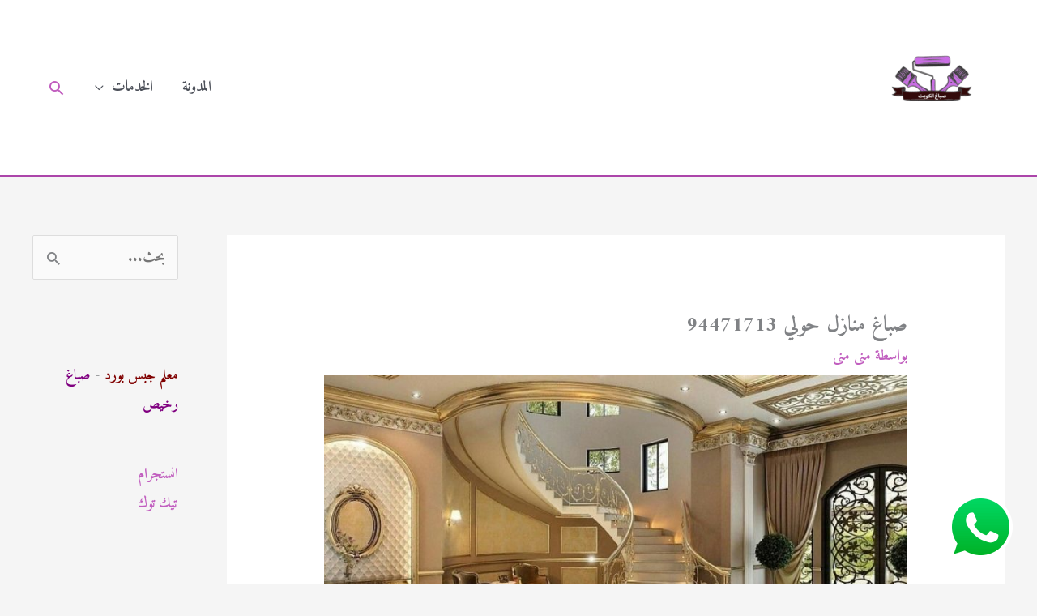

--- FILE ---
content_type: text/html; charset=UTF-8
request_url: https://dyerkuait.com/%D8%B5%D8%A8%D8%A7%D8%BA-%D9%85%D9%86%D8%A7%D8%B2%D9%84-%D8%AD%D9%88%D9%84%D9%8A/
body_size: 37196
content:
<!DOCTYPE html>
<html dir="rtl" lang="ar">
<head>
<meta charset="UTF-8">
<meta name="viewport" content="width=device-width, initial-scale=1">
	<link rel="profile" href="https://gmpg.org/xfn/11"> 
	<meta name='robots' content='index, follow, max-image-preview:large, max-snippet:-1, max-video-preview:-1' />
	<style>img:is([sizes="auto" i], [sizes^="auto," i]) { contain-intrinsic-size: 3000px 1500px }</style>
	
	<!-- This site is optimized with the Yoast SEO plugin v26.7 - https://yoast.com/wordpress/plugins/seo/ -->
	<title>صباغ منازل حولي 94471713</title>
	<meta name="description" content="صباغ منازل حولي تركيب ورق جدران ثلاثي الابعاد دهانات وبويات تغير الألوان وعمل تشطيبات عمارات ديكورات وزخارف" />
	<link rel="canonical" href="https://dyerkuait.com/صباغ-منازل-حولي/" />
	<meta property="og:locale" content="ar_AR" />
	<meta property="og:type" content="article" />
	<meta property="og:title" content="صباغ منازل حولي 94471713" />
	<meta property="og:description" content="صباغ منازل حولي تركيب ورق جدران ثلاثي الابعاد دهانات وبويات تغير الألوان وعمل تشطيبات عمارات ديكورات وزخارف" />
	<meta property="og:url" content="https://dyerkuait.com/صباغ-منازل-حولي/" />
	<meta property="og:site_name" content="صباغ الكويت" />
	<meta property="article:published_time" content="2023-01-14T16:08:08+00:00" />
	<meta property="article:modified_time" content="2024-11-29T16:59:57+00:00" />
	<meta property="og:image" content="http://dyerkuait.com/wp-content/uploads/2023/01/صباغ-منازل-حولي-.jpg" />
	<meta property="og:image:width" content="800" />
	<meta property="og:image:height" content="445" />
	<meta property="og:image:type" content="image/jpeg" />
	<meta name="author" content="منى منى" />
	<meta name="twitter:card" content="summary_large_image" />
	<meta name="twitter:label1" content="كُتب بواسطة" />
	<meta name="twitter:data1" content="منى منى" />
	<meta name="twitter:label2" content="وقت القراءة المُقدّر" />
	<meta name="twitter:data2" content="7 دقائق" />
	<script type="application/ld+json" class="yoast-schema-graph">{"@context":"https://schema.org","@graph":[{"@type":"Article","@id":"https://dyerkuait.com/%d8%b5%d8%a8%d8%a7%d8%ba-%d9%85%d9%86%d8%a7%d8%b2%d9%84-%d8%ad%d9%88%d9%84%d9%8a/#article","isPartOf":{"@id":"https://dyerkuait.com/%d8%b5%d8%a8%d8%a7%d8%ba-%d9%85%d9%86%d8%a7%d8%b2%d9%84-%d8%ad%d9%88%d9%84%d9%8a/"},"author":{"name":"منى منى","@id":"https://dyerkuait.com/#/schema/person/a6ded363b3c1305063ac2210af4179b0"},"headline":"صباغ منازل حولي 94471713","datePublished":"2023-01-14T16:08:08+00:00","dateModified":"2024-11-29T16:59:57+00:00","mainEntityOfPage":{"@id":"https://dyerkuait.com/%d8%b5%d8%a8%d8%a7%d8%ba-%d9%85%d9%86%d8%a7%d8%b2%d9%84-%d8%ad%d9%88%d9%84%d9%8a/"},"wordCount":6,"commentCount":5,"publisher":{"@id":"https://dyerkuait.com/#organization"},"image":{"@id":"https://dyerkuait.com/%d8%b5%d8%a8%d8%a7%d8%ba-%d9%85%d9%86%d8%a7%d8%b2%d9%84-%d8%ad%d9%88%d9%84%d9%8a/#primaryimage"},"thumbnailUrl":"https://dyerkuait.com/wp-content/uploads/2023/01/صباغ-منازل-حولي-.jpg","keywords":["صباغ منازل حولي"],"articleSection":["المدونة","صباغ في الكويت"],"inLanguage":"ar","potentialAction":[{"@type":"CommentAction","name":"Comment","target":["https://dyerkuait.com/%d8%b5%d8%a8%d8%a7%d8%ba-%d9%85%d9%86%d8%a7%d8%b2%d9%84-%d8%ad%d9%88%d9%84%d9%8a/#respond"]}]},{"@type":"WebPage","@id":"https://dyerkuait.com/%d8%b5%d8%a8%d8%a7%d8%ba-%d9%85%d9%86%d8%a7%d8%b2%d9%84-%d8%ad%d9%88%d9%84%d9%8a/","url":"https://dyerkuait.com/%d8%b5%d8%a8%d8%a7%d8%ba-%d9%85%d9%86%d8%a7%d8%b2%d9%84-%d8%ad%d9%88%d9%84%d9%8a/","name":"صباغ منازل حولي 94471713","isPartOf":{"@id":"https://dyerkuait.com/#website"},"primaryImageOfPage":{"@id":"https://dyerkuait.com/%d8%b5%d8%a8%d8%a7%d8%ba-%d9%85%d9%86%d8%a7%d8%b2%d9%84-%d8%ad%d9%88%d9%84%d9%8a/#primaryimage"},"image":{"@id":"https://dyerkuait.com/%d8%b5%d8%a8%d8%a7%d8%ba-%d9%85%d9%86%d8%a7%d8%b2%d9%84-%d8%ad%d9%88%d9%84%d9%8a/#primaryimage"},"thumbnailUrl":"https://dyerkuait.com/wp-content/uploads/2023/01/صباغ-منازل-حولي-.jpg","datePublished":"2023-01-14T16:08:08+00:00","dateModified":"2024-11-29T16:59:57+00:00","description":"صباغ منازل حولي تركيب ورق جدران ثلاثي الابعاد دهانات وبويات تغير الألوان وعمل تشطيبات عمارات ديكورات وزخارف","breadcrumb":{"@id":"https://dyerkuait.com/%d8%b5%d8%a8%d8%a7%d8%ba-%d9%85%d9%86%d8%a7%d8%b2%d9%84-%d8%ad%d9%88%d9%84%d9%8a/#breadcrumb"},"inLanguage":"ar","potentialAction":[{"@type":"ReadAction","target":["https://dyerkuait.com/%d8%b5%d8%a8%d8%a7%d8%ba-%d9%85%d9%86%d8%a7%d8%b2%d9%84-%d8%ad%d9%88%d9%84%d9%8a/"]}]},{"@type":"ImageObject","inLanguage":"ar","@id":"https://dyerkuait.com/%d8%b5%d8%a8%d8%a7%d8%ba-%d9%85%d9%86%d8%a7%d8%b2%d9%84-%d8%ad%d9%88%d9%84%d9%8a/#primaryimage","url":"https://dyerkuait.com/wp-content/uploads/2023/01/صباغ-منازل-حولي-.jpg","contentUrl":"https://dyerkuait.com/wp-content/uploads/2023/01/صباغ-منازل-حولي-.jpg","width":800,"height":445},{"@type":"BreadcrumbList","@id":"https://dyerkuait.com/%d8%b5%d8%a8%d8%a7%d8%ba-%d9%85%d9%86%d8%a7%d8%b2%d9%84-%d8%ad%d9%88%d9%84%d9%8a/#breadcrumb","itemListElement":[{"@type":"ListItem","position":1,"name":"الرئيسية","item":"https://dyerkuait.com/"},{"@type":"ListItem","position":2,"name":"صباغ منازل حولي 94471713"}]},{"@type":"WebSite","@id":"https://dyerkuait.com/#website","url":"https://dyerkuait.com/","name":"صباغ الكويت 94471713","description":"صباغ الكويت 94471713 تركيب ورق جدران اصباغ الكوت صباغ شاطر ورخيص","publisher":{"@id":"https://dyerkuait.com/#organization"},"potentialAction":[{"@type":"SearchAction","target":{"@type":"EntryPoint","urlTemplate":"https://dyerkuait.com/?s={search_term_string}"},"query-input":{"@type":"PropertyValueSpecification","valueRequired":true,"valueName":"search_term_string"}}],"inLanguage":"ar"},{"@type":"Organization","@id":"https://dyerkuait.com/#organization","name":"صباغ الكويت","url":"https://dyerkuait.com/","logo":{"@type":"ImageObject","inLanguage":"ar","@id":"https://dyerkuait.com/#/schema/logo/image/","url":"https://dyerkuait.com/wp-content/uploads/2026/01/cropped-صباغ-الكويت-1.png","contentUrl":"https://dyerkuait.com/wp-content/uploads/2026/01/cropped-صباغ-الكويت-1.png","width":512,"height":512,"caption":"صباغ الكويت"},"image":{"@id":"https://dyerkuait.com/#/schema/logo/image/"}},{"@type":"Person","@id":"https://dyerkuait.com/#/schema/person/a6ded363b3c1305063ac2210af4179b0","name":"منى منى","image":{"@type":"ImageObject","inLanguage":"ar","@id":"https://dyerkuait.com/#/schema/person/image/","url":"https://secure.gravatar.com/avatar/9a03b0d5d3e4ae5a9671dc99841cf48e42fd95a84427400f539517139ce2978f?s=96&d=mm&r=g","contentUrl":"https://secure.gravatar.com/avatar/9a03b0d5d3e4ae5a9671dc99841cf48e42fd95a84427400f539517139ce2978f?s=96&d=mm&r=g","caption":"منى منى"},"url":"https://dyerkuait.com/author/nn010nn/"}]}</script>
	<!-- / Yoast SEO plugin. -->


<link rel='dns-prefetch' href='//fonts.googleapis.com' />
<link rel="alternate" type="application/rss+xml" title="صباغ الكويت &laquo; الخلاصة" href="https://dyerkuait.com/feed/" />
<link rel="alternate" type="application/rss+xml" title="صباغ الكويت &laquo; خلاصة التعليقات" href="https://dyerkuait.com/comments/feed/" />
<link rel="alternate" type="application/rss+xml" title="صباغ الكويت &laquo; صباغ منازل حولي 94471713 خلاصة التعليقات" href="https://dyerkuait.com/%d8%b5%d8%a8%d8%a7%d8%ba-%d9%85%d9%86%d8%a7%d8%b2%d9%84-%d8%ad%d9%88%d9%84%d9%8a/feed/" />
<script>
window._wpemojiSettings = {"baseUrl":"https:\/\/s.w.org\/images\/core\/emoji\/16.0.1\/72x72\/","ext":".png","svgUrl":"https:\/\/s.w.org\/images\/core\/emoji\/16.0.1\/svg\/","svgExt":".svg","source":{"concatemoji":"https:\/\/dyerkuait.com\/wp-includes\/js\/wp-emoji-release.min.js?ver=6.8.3"}};
/*! This file is auto-generated */
!function(s,n){var o,i,e;function c(e){try{var t={supportTests:e,timestamp:(new Date).valueOf()};sessionStorage.setItem(o,JSON.stringify(t))}catch(e){}}function p(e,t,n){e.clearRect(0,0,e.canvas.width,e.canvas.height),e.fillText(t,0,0);var t=new Uint32Array(e.getImageData(0,0,e.canvas.width,e.canvas.height).data),a=(e.clearRect(0,0,e.canvas.width,e.canvas.height),e.fillText(n,0,0),new Uint32Array(e.getImageData(0,0,e.canvas.width,e.canvas.height).data));return t.every(function(e,t){return e===a[t]})}function u(e,t){e.clearRect(0,0,e.canvas.width,e.canvas.height),e.fillText(t,0,0);for(var n=e.getImageData(16,16,1,1),a=0;a<n.data.length;a++)if(0!==n.data[a])return!1;return!0}function f(e,t,n,a){switch(t){case"flag":return n(e,"\ud83c\udff3\ufe0f\u200d\u26a7\ufe0f","\ud83c\udff3\ufe0f\u200b\u26a7\ufe0f")?!1:!n(e,"\ud83c\udde8\ud83c\uddf6","\ud83c\udde8\u200b\ud83c\uddf6")&&!n(e,"\ud83c\udff4\udb40\udc67\udb40\udc62\udb40\udc65\udb40\udc6e\udb40\udc67\udb40\udc7f","\ud83c\udff4\u200b\udb40\udc67\u200b\udb40\udc62\u200b\udb40\udc65\u200b\udb40\udc6e\u200b\udb40\udc67\u200b\udb40\udc7f");case"emoji":return!a(e,"\ud83e\udedf")}return!1}function g(e,t,n,a){var r="undefined"!=typeof WorkerGlobalScope&&self instanceof WorkerGlobalScope?new OffscreenCanvas(300,150):s.createElement("canvas"),o=r.getContext("2d",{willReadFrequently:!0}),i=(o.textBaseline="top",o.font="600 32px Arial",{});return e.forEach(function(e){i[e]=t(o,e,n,a)}),i}function t(e){var t=s.createElement("script");t.src=e,t.defer=!0,s.head.appendChild(t)}"undefined"!=typeof Promise&&(o="wpEmojiSettingsSupports",i=["flag","emoji"],n.supports={everything:!0,everythingExceptFlag:!0},e=new Promise(function(e){s.addEventListener("DOMContentLoaded",e,{once:!0})}),new Promise(function(t){var n=function(){try{var e=JSON.parse(sessionStorage.getItem(o));if("object"==typeof e&&"number"==typeof e.timestamp&&(new Date).valueOf()<e.timestamp+604800&&"object"==typeof e.supportTests)return e.supportTests}catch(e){}return null}();if(!n){if("undefined"!=typeof Worker&&"undefined"!=typeof OffscreenCanvas&&"undefined"!=typeof URL&&URL.createObjectURL&&"undefined"!=typeof Blob)try{var e="postMessage("+g.toString()+"("+[JSON.stringify(i),f.toString(),p.toString(),u.toString()].join(",")+"));",a=new Blob([e],{type:"text/javascript"}),r=new Worker(URL.createObjectURL(a),{name:"wpTestEmojiSupports"});return void(r.onmessage=function(e){c(n=e.data),r.terminate(),t(n)})}catch(e){}c(n=g(i,f,p,u))}t(n)}).then(function(e){for(var t in e)n.supports[t]=e[t],n.supports.everything=n.supports.everything&&n.supports[t],"flag"!==t&&(n.supports.everythingExceptFlag=n.supports.everythingExceptFlag&&n.supports[t]);n.supports.everythingExceptFlag=n.supports.everythingExceptFlag&&!n.supports.flag,n.DOMReady=!1,n.readyCallback=function(){n.DOMReady=!0}}).then(function(){return e}).then(function(){var e;n.supports.everything||(n.readyCallback(),(e=n.source||{}).concatemoji?t(e.concatemoji):e.wpemoji&&e.twemoji&&(t(e.twemoji),t(e.wpemoji)))}))}((window,document),window._wpemojiSettings);
</script>
<link rel='stylesheet' id='astra-theme-css-rtl-css' href='https://dyerkuait.com/wp-content/themes/astra/assets/css/minified/style.min-rtl.css?ver=4.11.17' media='all' />
<style id='astra-theme-css-inline-css'>
.ast-no-sidebar .entry-content .alignfull {margin-left: calc( -50vw + 50%);margin-right: calc( -50vw + 50%);max-width: 100vw;width: 100vw;}.ast-no-sidebar .entry-content .alignwide {margin-left: calc(-41vw + 50%);margin-right: calc(-41vw + 50%);max-width: unset;width: unset;}.ast-no-sidebar .entry-content .alignfull .alignfull,.ast-no-sidebar .entry-content .alignfull .alignwide,.ast-no-sidebar .entry-content .alignwide .alignfull,.ast-no-sidebar .entry-content .alignwide .alignwide,.ast-no-sidebar .entry-content .wp-block-column .alignfull,.ast-no-sidebar .entry-content .wp-block-column .alignwide{width: 100%;margin-left: auto;margin-right: auto;}.wp-block-gallery,.blocks-gallery-grid {margin: 0;}.wp-block-separator {max-width: 100px;}.wp-block-separator.is-style-wide,.wp-block-separator.is-style-dots {max-width: none;}.entry-content .has-2-columns .wp-block-column:first-child {padding-right: 10px;}.entry-content .has-2-columns .wp-block-column:last-child {padding-left: 10px;}@media (max-width: 782px) {.entry-content .wp-block-columns .wp-block-column {flex-basis: 100%;}.entry-content .has-2-columns .wp-block-column:first-child {padding-right: 0;}.entry-content .has-2-columns .wp-block-column:last-child {padding-left: 0;}}body .entry-content .wp-block-latest-posts {margin-left: 0;}body .entry-content .wp-block-latest-posts li {list-style: none;}.ast-no-sidebar .ast-container .entry-content .wp-block-latest-posts {margin-left: 0;}.ast-header-break-point .entry-content .alignwide {margin-left: auto;margin-right: auto;}.entry-content .blocks-gallery-item img {margin-bottom: auto;}.wp-block-pullquote {border-top: 4px solid #555d66;border-bottom: 4px solid #555d66;color: #40464d;}:root{--ast-post-nav-space:0;--ast-container-default-xlg-padding:6.67em;--ast-container-default-lg-padding:5.67em;--ast-container-default-slg-padding:4.34em;--ast-container-default-md-padding:3.34em;--ast-container-default-sm-padding:6.67em;--ast-container-default-xs-padding:2.4em;--ast-container-default-xxs-padding:1.4em;--ast-code-block-background:#EEEEEE;--ast-comment-inputs-background:#FAFAFA;--ast-normal-container-width:1200px;--ast-narrow-container-width:750px;--ast-blog-title-font-weight:normal;--ast-blog-meta-weight:inherit;--ast-global-color-primary:var(--ast-global-color-5);--ast-global-color-secondary:var(--ast-global-color-4);--ast-global-color-alternate-background:var(--ast-global-color-7);--ast-global-color-subtle-background:var(--ast-global-color-6);--ast-bg-style-guide:#F8FAFC;--ast-shadow-style-guide:0px 0px 4px 0 #00000057;--ast-global-dark-bg-style:#fff;--ast-global-dark-lfs:#fbfbfb;--ast-widget-bg-color:#fafafa;--ast-wc-container-head-bg-color:#fbfbfb;--ast-title-layout-bg:#eeeeee;--ast-search-border-color:#e7e7e7;--ast-lifter-hover-bg:#e6e6e6;--ast-gallery-block-color:#000;--srfm-color-input-label:var(--ast-global-color-2);}html{font-size:112.5%;}a,.page-title{color:#c15ebf;}a:hover,a:focus{color:var(--ast-global-color-1);}body,button,input,select,textarea,.ast-button,.ast-custom-button{font-family:'Amiri',serif;font-weight:700;font-size:18px;font-size:1rem;line-height:var(--ast-body-line-height,1.65em);}blockquote{color:var(--ast-global-color-3);}h1,h2,h3,h4,h5,h6,.entry-content :where(h1,h2,h3,h4,h5,h6),.site-title,.site-title a{font-family:'Amiri',serif;font-weight:700;}.ast-site-identity .site-title a{color:var(--ast-global-color-2);}.site-title{font-size:35px;font-size:1.9444444444444rem;display:none;}header .custom-logo-link img{max-width:180px;width:180px;}.astra-logo-svg{width:180px;}.site-header .site-description{font-size:15px;font-size:0.83333333333333rem;display:none;}.entry-title{font-size:26px;font-size:1.4444444444444rem;}.archive .ast-article-post .ast-article-inner,.blog .ast-article-post .ast-article-inner,.archive .ast-article-post .ast-article-inner:hover,.blog .ast-article-post .ast-article-inner:hover{overflow:hidden;}h1,.entry-content :where(h1){font-size:40px;font-size:2.2222222222222rem;font-family:'Amiri',serif;line-height:1.4em;}h2,.entry-content :where(h2){font-size:32px;font-size:1.7777777777778rem;font-family:'Amiri',serif;line-height:1.3em;}h3,.entry-content :where(h3){font-size:26px;font-size:1.4444444444444rem;font-family:'Amiri',serif;line-height:1.3em;}h4,.entry-content :where(h4){font-size:24px;font-size:1.3333333333333rem;line-height:1.2em;font-family:'Amiri',serif;}h5,.entry-content :where(h5){font-size:20px;font-size:1.1111111111111rem;line-height:1.2em;font-family:'Amiri',serif;}h6,.entry-content :where(h6){font-size:16px;font-size:0.88888888888889rem;line-height:1.25em;font-family:'Amiri',serif;}::selection{background-color:var(--ast-global-color-0);color:#ffffff;}body,h1,h2,h3,h4,h5,h6,.entry-title a,.entry-content :where(h1,h2,h3,h4,h5,h6){color:var(--ast-global-color-3);}.tagcloud a:hover,.tagcloud a:focus,.tagcloud a.current-item{color:#000000;border-color:#c15ebf;background-color:#c15ebf;}input:focus,input[type="text"]:focus,input[type="email"]:focus,input[type="url"]:focus,input[type="password"]:focus,input[type="reset"]:focus,input[type="search"]:focus,textarea:focus{border-color:#c15ebf;}input[type="radio"]:checked,input[type=reset],input[type="checkbox"]:checked,input[type="checkbox"]:hover:checked,input[type="checkbox"]:focus:checked,input[type=range]::-webkit-slider-thumb{border-color:#c15ebf;background-color:#c15ebf;box-shadow:none;}.site-footer a:hover + .post-count,.site-footer a:focus + .post-count{background:#c15ebf;border-color:#c15ebf;}.single .nav-links .nav-previous,.single .nav-links .nav-next{color:#c15ebf;}.entry-meta,.entry-meta *{line-height:1.45;color:#c15ebf;}.entry-meta a:not(.ast-button):hover,.entry-meta a:not(.ast-button):hover *,.entry-meta a:not(.ast-button):focus,.entry-meta a:not(.ast-button):focus *,.page-links > .page-link,.page-links .page-link:hover,.post-navigation a:hover{color:var(--ast-global-color-1);}#cat option,.secondary .calendar_wrap thead a,.secondary .calendar_wrap thead a:visited{color:#c15ebf;}.secondary .calendar_wrap #today,.ast-progress-val span{background:#c15ebf;}.secondary a:hover + .post-count,.secondary a:focus + .post-count{background:#c15ebf;border-color:#c15ebf;}.calendar_wrap #today > a{color:#000000;}.page-links .page-link,.single .post-navigation a{color:#c15ebf;}.ast-search-menu-icon .search-form button.search-submit{padding:0 4px;}.ast-search-menu-icon form.search-form{padding-right:0;}.ast-header-search .ast-search-menu-icon.ast-dropdown-active .search-form,.ast-header-search .ast-search-menu-icon.ast-dropdown-active .search-field:focus{transition:all 0.2s;}.search-form input.search-field:focus{outline:none;}.widget-title,.widget .wp-block-heading{font-size:25px;font-size:1.3888888888889rem;color:var(--ast-global-color-3);}#secondary,#secondary button,#secondary input,#secondary select,#secondary textarea{font-size:18px;font-size:1rem;}.ast-search-menu-icon.slide-search a:focus-visible:focus-visible,.astra-search-icon:focus-visible,#close:focus-visible,a:focus-visible,.ast-menu-toggle:focus-visible,.site .skip-link:focus-visible,.wp-block-loginout input:focus-visible,.wp-block-search.wp-block-search__button-inside .wp-block-search__inside-wrapper,.ast-header-navigation-arrow:focus-visible,.ast-orders-table__row .ast-orders-table__cell:focus-visible,a#ast-apply-coupon:focus-visible,#ast-apply-coupon:focus-visible,#close:focus-visible,.button.search-submit:focus-visible,#search_submit:focus,.normal-search:focus-visible,.ast-header-account-wrap:focus-visible,.astra-cart-drawer-close:focus,.ast-single-variation:focus,.ast-button:focus{outline-style:dotted;outline-color:inherit;outline-width:thin;}input:focus,input[type="text"]:focus,input[type="email"]:focus,input[type="url"]:focus,input[type="password"]:focus,input[type="reset"]:focus,input[type="search"]:focus,input[type="number"]:focus,textarea:focus,.wp-block-search__input:focus,[data-section="section-header-mobile-trigger"] .ast-button-wrap .ast-mobile-menu-trigger-minimal:focus,.ast-mobile-popup-drawer.active .menu-toggle-close:focus,#ast-scroll-top:focus,#coupon_code:focus,#ast-coupon-code:focus{border-style:dotted;border-color:inherit;border-width:thin;}input{outline:none;}.main-header-menu .menu-link,.ast-header-custom-item a{color:var(--ast-global-color-3);}.main-header-menu .menu-item:hover > .menu-link,.main-header-menu .menu-item:hover > .ast-menu-toggle,.main-header-menu .ast-masthead-custom-menu-items a:hover,.main-header-menu .menu-item.focus > .menu-link,.main-header-menu .menu-item.focus > .ast-menu-toggle,.main-header-menu .current-menu-item > .menu-link,.main-header-menu .current-menu-ancestor > .menu-link,.main-header-menu .current-menu-item > .ast-menu-toggle,.main-header-menu .current-menu-ancestor > .ast-menu-toggle{color:#c15ebf;}.header-main-layout-3 .ast-main-header-bar-alignment{margin-right:auto;}.header-main-layout-2 .site-header-section-left .ast-site-identity{text-align:right;}.site-logo-img img{ transition:all 0.2s linear;}body .ast-oembed-container *{position:absolute;top:0;width:100%;height:100%;right:0;}body .wp-block-embed-pocket-casts .ast-oembed-container *{position:unset;}.ast-header-break-point .ast-mobile-menu-buttons-minimal.menu-toggle{background:transparent;color:var(--ast-global-color-0);}.ast-header-break-point .ast-mobile-menu-buttons-outline.menu-toggle{background:transparent;border:1px solid var(--ast-global-color-0);color:var(--ast-global-color-0);}.ast-header-break-point .ast-mobile-menu-buttons-fill.menu-toggle{background:var(--ast-global-color-0);}.ast-single-post-featured-section + article {margin-top: 2em;}.site-content .ast-single-post-featured-section img {width: 100%;overflow: hidden;object-fit: cover;}.site > .ast-single-related-posts-container {margin-top: 0;}@media (min-width: 922px) {.ast-desktop .ast-container--narrow {max-width: var(--ast-narrow-container-width);margin: 0 auto;}}#secondary {margin: 4em 0 2.5em;word-break: break-word;line-height: 2;}#secondary li {margin-bottom: 0.25em;}#secondary li:last-child {margin-bottom: 0;}@media (max-width: 768px) {.js_active .ast-plain-container.ast-single-post #secondary {margin-top: 1.5em;}}.ast-separate-container.ast-two-container #secondary .widget {background-color: #fff;padding: 2em;margin-bottom: 2em;}@media (min-width: 993px) {.ast-left-sidebar #secondary {padding-left: 60px;}.ast-right-sidebar #secondary {padding-right: 60px;}}@media (max-width: 993px) {.ast-right-sidebar #secondary {padding-right: 30px;}.ast-left-sidebar #secondary {padding-left: 30px;}}.ast-small-footer > .ast-footer-overlay{background-color:#683968;;}.ast-small-footer a{color:#81d742;}.footer-adv .footer-adv-overlay{border-top-style:solid;border-top-color:#7a7a7a;}@media( max-width: 420px ) {.single .nav-links .nav-previous,.single .nav-links .nav-next {width: 100%;text-align: center;}}.wp-block-buttons.aligncenter{justify-content:center;}@media (max-width:921px){.ast-theme-transparent-header #primary,.ast-theme-transparent-header #secondary{padding:0;}}.ast-plain-container.ast-no-sidebar #primary{margin-top:0;margin-bottom:0;}@media (min-width:1200px){.ast-separate-container.ast-right-sidebar .entry-content .wp-block-image.alignfull,.ast-separate-container.ast-left-sidebar .entry-content .wp-block-image.alignfull,.ast-separate-container.ast-right-sidebar .entry-content .wp-block-cover.alignfull,.ast-separate-container.ast-left-sidebar .entry-content .wp-block-cover.alignfull{margin-left:-6.67em;margin-right:-6.67em;max-width:unset;width:unset;}.ast-separate-container.ast-right-sidebar .entry-content .wp-block-image.alignwide,.ast-separate-container.ast-left-sidebar .entry-content .wp-block-image.alignwide,.ast-separate-container.ast-right-sidebar .entry-content .wp-block-cover.alignwide,.ast-separate-container.ast-left-sidebar .entry-content .wp-block-cover.alignwide{margin-left:-20px;margin-right:-20px;max-width:unset;width:unset;}}@media (min-width:1200px){.wp-block-group .has-background{padding:20px;}}@media (min-width:1200px){.ast-separate-container.ast-right-sidebar .entry-content .wp-block-group.alignwide,.ast-separate-container.ast-left-sidebar .entry-content .wp-block-group.alignwide,.ast-separate-container.ast-right-sidebar .entry-content .wp-block-cover.alignwide,.ast-separate-container.ast-left-sidebar .entry-content .wp-block-cover.alignwide{margin-left:-20px;margin-right:-20px;padding-left:20px;padding-right:20px;}.ast-separate-container.ast-right-sidebar .entry-content .wp-block-group.alignfull,.ast-separate-container.ast-left-sidebar .entry-content .wp-block-group.alignfull,.ast-separate-container.ast-right-sidebar .entry-content .wp-block-cover.alignfull,.ast-separate-container.ast-left-sidebar .entry-content .wp-block-cover.alignfull{margin-left:-6.67em;margin-right:-6.67em;padding-left:6.67em;padding-right:6.67em;}}@media (min-width:1200px){.wp-block-cover-image.alignwide .wp-block-cover__inner-container,.wp-block-cover.alignwide .wp-block-cover__inner-container,.wp-block-cover-image.alignfull .wp-block-cover__inner-container,.wp-block-cover.alignfull .wp-block-cover__inner-container{width:100%;}}.wp-block-columns{margin-bottom:unset;}.wp-block-image.size-full{margin:2rem 0;}.wp-block-separator.has-background{padding:0;}.wp-block-gallery{margin-bottom:1.6em;}.wp-block-group{padding-top:4em;padding-bottom:4em;}.wp-block-group__inner-container .wp-block-columns:last-child,.wp-block-group__inner-container :last-child,.wp-block-table table{margin-bottom:0;}.blocks-gallery-grid{width:100%;}.wp-block-navigation-link__content{padding:5px 0;}.wp-block-group .wp-block-group .has-text-align-center,.wp-block-group .wp-block-column .has-text-align-center{max-width:100%;}.has-text-align-center{margin:0 auto;}@media (min-width:1200px){.wp-block-cover__inner-container,.alignwide .wp-block-group__inner-container,.alignfull .wp-block-group__inner-container{max-width:1200px;margin:0 auto;}.wp-block-group.alignnone,.wp-block-group.aligncenter,.wp-block-group.alignleft,.wp-block-group.alignright,.wp-block-group.alignwide,.wp-block-columns.alignwide{margin:2rem 0 1rem 0;}}@media (max-width:1200px){.wp-block-group{padding:3em;}.wp-block-group .wp-block-group{padding:1.5em;}.wp-block-columns,.wp-block-column{margin:1rem 0;}}@media (min-width:921px){.wp-block-columns .wp-block-group{padding:2em;}}@media (max-width:544px){.wp-block-cover-image .wp-block-cover__inner-container,.wp-block-cover .wp-block-cover__inner-container{width:unset;}.wp-block-cover,.wp-block-cover-image{padding:2em 0;}.wp-block-group,.wp-block-cover{padding:2em;}.wp-block-media-text__media img,.wp-block-media-text__media video{width:unset;max-width:100%;}.wp-block-media-text.has-background .wp-block-media-text__content{padding:1em;}.wp-block-media-text .wp-block-media-text__content{padding:3em 2em;}}.wp-block-image.aligncenter{margin-left:auto;margin-right:auto;}.wp-block-table.aligncenter{margin-left:auto;margin-right:auto;}.wp-block-buttons .wp-block-button.is-style-outline .wp-block-button__link.wp-element-button,.ast-outline-button,.wp-block-uagb-buttons-child .uagb-buttons-repeater.ast-outline-button{border-top-width:2px;border-right-width:2px;border-bottom-width:2px;border-left-width:2px;font-family:inherit;font-weight:inherit;line-height:1em;}.wp-block-button .wp-block-button__link.wp-element-button.is-style-outline:not(.has-background),.wp-block-button.is-style-outline>.wp-block-button__link.wp-element-button:not(.has-background),.ast-outline-button{background-color:transparent;}.entry-content[data-ast-blocks-layout] > figure{margin-bottom:1em;}@media (max-width:921px){.ast-left-sidebar #content > .ast-container{display:flex;flex-direction:column-reverse;width:100%;}.ast-separate-container .ast-article-post,.ast-separate-container .ast-article-single{padding:1.5em 2.14em;}.ast-author-box img.avatar{margin:20px 0 0 0;}}@media (max-width:921px){#secondary.secondary{padding-top:0;}.ast-separate-container.ast-right-sidebar #secondary{padding-left:1em;padding-right:1em;}.ast-separate-container.ast-two-container #secondary{padding-left:0;padding-right:0;}.ast-page-builder-template .entry-header #secondary,.ast-page-builder-template #secondary{margin-top:1.5em;}}@media (max-width:921px){.ast-right-sidebar #primary{padding-left:0;}.ast-page-builder-template.ast-left-sidebar #secondary,ast-page-builder-template.ast-right-sidebar #secondary{padding-left:20px;padding-right:20px;}.ast-right-sidebar #secondary,.ast-left-sidebar #primary{padding-right:0;}.ast-left-sidebar #secondary{padding-left:0;}}@media (min-width:922px){.ast-separate-container.ast-right-sidebar #primary,.ast-separate-container.ast-left-sidebar #primary{border:0;}.search-no-results.ast-separate-container #primary{margin-bottom:4em;}}@media (min-width:922px){.ast-right-sidebar #primary{border-left:1px solid var(--ast-border-color);}.ast-right-sidebar #secondary{border-right:1px solid var(--ast-border-color);margin-right:-1px;}.ast-left-sidebar #primary{border-right:1px solid var(--ast-border-color);}.ast-left-sidebar #secondary{border-left:1px solid var(--ast-border-color);margin-left:-1px;}.ast-separate-container.ast-two-container.ast-right-sidebar #secondary{padding-right:30px;padding-left:0;}.ast-separate-container.ast-two-container.ast-left-sidebar #secondary{padding-left:30px;padding-right:0;}.ast-separate-container.ast-right-sidebar #secondary,.ast-separate-container.ast-left-sidebar #secondary{border:0;margin-left:auto;margin-right:auto;}.ast-separate-container.ast-two-container #secondary .widget:last-child{margin-bottom:0;}}.wp-block-button .wp-block-button__link{color:#ffffff;}.wp-block-button .wp-block-button__link:hover,.wp-block-button .wp-block-button__link:focus{color:#ffffff;background-color:var(--ast-global-color-1);border-color:var(--ast-global-color-1);}.wp-block-button .wp-block-button__link{border-top-width:0;border-right-width:0;border-left-width:0;border-bottom-width:0;border-color:var(--ast-global-color-0);background-color:var(--ast-global-color-0);color:#ffffff;font-family:inherit;font-weight:inherit;line-height:1em;padding-top:10px;padding-right:40px;padding-bottom:10px;padding-left:40px;}.menu-toggle,button,.ast-button,.ast-custom-button,.button,input#submit,input[type="button"],input[type="submit"],input[type="reset"]{border-style:solid;border-top-width:0;border-right-width:0;border-left-width:0;border-bottom-width:0;color:#ffffff;border-color:var(--ast-global-color-0);background-color:var(--ast-global-color-0);padding-top:10px;padding-right:40px;padding-bottom:10px;padding-left:40px;font-family:inherit;font-weight:inherit;line-height:1em;}button:focus,.menu-toggle:hover,button:hover,.ast-button:hover,.ast-custom-button:hover .button:hover,.ast-custom-button:hover ,input[type=reset]:hover,input[type=reset]:focus,input#submit:hover,input#submit:focus,input[type="button"]:hover,input[type="button"]:focus,input[type="submit"]:hover,input[type="submit"]:focus{color:#ffffff;background-color:var(--ast-global-color-1);border-color:var(--ast-global-color-1);}@media (max-width:921px){.ast-mobile-header-stack .main-header-bar .ast-search-menu-icon{display:inline-block;}.ast-header-break-point.ast-header-custom-item-outside .ast-mobile-header-stack .main-header-bar .ast-search-icon{margin:0;}.ast-comment-avatar-wrap img{max-width:2.5em;}.ast-comment-meta{padding:0 1.8888em 1.3333em;}.ast-separate-container .ast-comment-list li.depth-1{padding:1.5em 2.14em;}.ast-separate-container .comment-respond{padding:2em 2.14em;}}@media (min-width:544px){.ast-container{max-width:100%;}}@media (max-width:544px){.ast-separate-container .ast-article-post,.ast-separate-container .ast-article-single,.ast-separate-container .comments-title,.ast-separate-container .ast-archive-description{padding:1.5em 1em;}.ast-separate-container #content .ast-container{padding-left:0.54em;padding-right:0.54em;}.ast-separate-container .ast-comment-list .bypostauthor{padding:.5em;}.ast-search-menu-icon.ast-dropdown-active .search-field{width:170px;}.ast-separate-container #secondary{padding-top:0;}.ast-separate-container.ast-two-container #secondary .widget{margin-bottom:1.5em;padding-left:1em;padding-right:1em;}.site-branding img,.site-header .site-logo-img .custom-logo-link img{max-width:100%;}} #ast-mobile-header .ast-site-header-cart-li a{pointer-events:none;}.ast-no-sidebar.ast-separate-container .entry-content .alignfull {margin-left: -6.67em;margin-right: -6.67em;width: auto;}@media (max-width: 1200px) {.ast-no-sidebar.ast-separate-container .entry-content .alignfull {margin-left: -2.4em;margin-right: -2.4em;}}@media (max-width: 768px) {.ast-no-sidebar.ast-separate-container .entry-content .alignfull {margin-left: -2.14em;margin-right: -2.14em;}}@media (max-width: 544px) {.ast-no-sidebar.ast-separate-container .entry-content .alignfull {margin-left: -1em;margin-right: -1em;}}.ast-no-sidebar.ast-separate-container .entry-content .alignwide {margin-left: -20px;margin-right: -20px;}.ast-no-sidebar.ast-separate-container .entry-content .wp-block-column .alignfull,.ast-no-sidebar.ast-separate-container .entry-content .wp-block-column .alignwide {margin-left: auto;margin-right: auto;width: 100%;}@media (max-width:921px){.widget-title{font-size:28px;font-size:1.4rem;}body,button,input,select,textarea,.ast-button,.ast-custom-button{font-size:20px;font-size:1.1111111111111rem;}#secondary,#secondary button,#secondary input,#secondary select,#secondary textarea{font-size:20px;font-size:1.1111111111111rem;}.site-title{display:none;}.site-header .site-description{display:none;}h1,.entry-content :where(h1){font-size:30px;}h2,.entry-content :where(h2){font-size:25px;}h3,.entry-content :where(h3){font-size:20px;}.astra-logo-svg{width:180px;}header .custom-logo-link img,.ast-header-break-point .site-logo-img .custom-mobile-logo-link img{max-width:180px;width:180px;}}@media (max-width:544px){.widget-title{font-size:28px;font-size:1.4rem;}body,button,input,select,textarea,.ast-button,.ast-custom-button{font-size:20px;font-size:1.1111111111111rem;}#secondary,#secondary button,#secondary input,#secondary select,#secondary textarea{font-size:20px;font-size:1.1111111111111rem;}.site-title{display:none;}.site-header .site-description{display:none;}h1,.entry-content :where(h1){font-size:30px;}h2,.entry-content :where(h2){font-size:25px;}h3,.entry-content :where(h3){font-size:20px;}header .custom-logo-link img,.ast-header-break-point .site-branding img,.ast-header-break-point .custom-logo-link img{max-width:60px;width:60px;}.astra-logo-svg{width:60px;}.ast-header-break-point .site-logo-img .custom-mobile-logo-link img{max-width:60px;}}@media (max-width:544px){html{font-size:112.5%;}}@media (min-width:922px){.ast-container{max-width:1240px;}}@font-face {font-family: "Astra";src: url(https://dyerkuait.com/wp-content/themes/astra/assets/fonts/astra.woff) format("woff"),url(https://dyerkuait.com/wp-content/themes/astra/assets/fonts/astra.ttf) format("truetype"),url(https://dyerkuait.com/wp-content/themes/astra/assets/fonts/astra.svg#astra) format("svg");font-weight: normal;font-style: normal;font-display: fallback;}@media (max-width:921px) {.main-header-bar .main-header-bar-navigation{display:none;}}.ast-desktop .main-header-menu.submenu-with-border .sub-menu,.ast-desktop .main-header-menu.submenu-with-border .astra-full-megamenu-wrapper{border-color:var(--ast-global-color-0);}.ast-desktop .main-header-menu.submenu-with-border .sub-menu{border-top-width:2px;border-style:solid;}.ast-desktop .main-header-menu.submenu-with-border .sub-menu .sub-menu{top:-2px;}.ast-desktop .main-header-menu.submenu-with-border .sub-menu .menu-link,.ast-desktop .main-header-menu.submenu-with-border .children .menu-link{border-bottom-width:0px;border-style:solid;border-color:#eaeaea;}@media (min-width:922px){.main-header-menu .sub-menu .menu-item.ast-left-align-sub-menu:hover > .sub-menu,.main-header-menu .sub-menu .menu-item.ast-left-align-sub-menu.focus > .sub-menu{margin-left:-0px;}}.ast-small-footer{border-top-style:solid;border-top-width:1px;border-top-color:#e324e0;}.ast-small-footer-wrap{text-align:center;}.site .comments-area{padding-bottom:3em;}.ast-header-break-point.ast-header-custom-item-inside .main-header-bar .main-header-bar-navigation .ast-search-icon {display: none;}.ast-header-break-point.ast-header-custom-item-inside .main-header-bar .ast-search-menu-icon .search-form {padding: 0;display: block;overflow: hidden;}.ast-header-break-point .ast-header-custom-item .widget:last-child {margin-bottom: 1em;}.ast-header-custom-item .widget {margin: 0.5em;display: inline-block;vertical-align: middle;}.ast-header-custom-item .widget p {margin-bottom: 0;}.ast-header-custom-item .widget li {width: auto;}.ast-header-custom-item-inside .button-custom-menu-item .menu-link {display: none;}.ast-header-custom-item-inside.ast-header-break-point .button-custom-menu-item .ast-custom-button-link {display: none;}.ast-header-custom-item-inside.ast-header-break-point .button-custom-menu-item .menu-link {display: block;}.ast-header-break-point.ast-header-custom-item-outside .main-header-bar .ast-search-icon {margin-left: 1em;}.ast-header-break-point.ast-header-custom-item-inside .main-header-bar .ast-search-menu-icon .search-field,.ast-header-break-point.ast-header-custom-item-inside .main-header-bar .ast-search-menu-icon.ast-inline-search .search-field {width: 100%;padding-left: 5.5em;}.ast-header-break-point.ast-header-custom-item-inside .main-header-bar .ast-search-menu-icon .search-submit {display: block;position: absolute;height: 100%;top: 0;left: 0;padding: 0 1em;border-radius: 0;}.ast-header-break-point .ast-header-custom-item .ast-masthead-custom-menu-items {padding-right: 20px;padding-left: 20px;margin-bottom: 1em;margin-top: 1em;}.ast-header-custom-item-inside.ast-header-break-point .button-custom-menu-item {padding-right: 0;padding-left: 0;margin-top: 0;margin-bottom: 0;}.astra-icon-down_arrow::after {content: "\e900";font-family: Astra;}.astra-icon-close::after {content: "\e5cd";font-family: Astra;}.astra-icon-drag_handle::after {content: "\e25d";font-family: Astra;}.astra-icon-format_align_justify::after {content: "\e235";font-family: Astra;}.astra-icon-menu::after {content: "\e5d2";font-family: Astra;}.astra-icon-reorder::after {content: "\e8fe";font-family: Astra;}.astra-icon-search::after {content: "\e8b6";font-family: Astra;}.astra-icon-zoom_in::after {content: "\e56b";font-family: Astra;}.astra-icon-check-circle::after {content: "\e901";font-family: Astra;}.astra-icon-shopping-cart::after {content: "\f07a";font-family: Astra;}.astra-icon-shopping-bag::after {content: "\f290";font-family: Astra;}.astra-icon-shopping-basket::after {content: "\f291";font-family: Astra;}.astra-icon-circle-o::after {content: "\e903";font-family: Astra;}.astra-icon-certificate::after {content: "\e902";font-family: Astra;}blockquote {padding: 1.2em;}:root .has-ast-global-color-0-color{color:var(--ast-global-color-0);}:root .has-ast-global-color-0-background-color{background-color:var(--ast-global-color-0);}:root .wp-block-button .has-ast-global-color-0-color{color:var(--ast-global-color-0);}:root .wp-block-button .has-ast-global-color-0-background-color{background-color:var(--ast-global-color-0);}:root .has-ast-global-color-1-color{color:var(--ast-global-color-1);}:root .has-ast-global-color-1-background-color{background-color:var(--ast-global-color-1);}:root .wp-block-button .has-ast-global-color-1-color{color:var(--ast-global-color-1);}:root .wp-block-button .has-ast-global-color-1-background-color{background-color:var(--ast-global-color-1);}:root .has-ast-global-color-2-color{color:var(--ast-global-color-2);}:root .has-ast-global-color-2-background-color{background-color:var(--ast-global-color-2);}:root .wp-block-button .has-ast-global-color-2-color{color:var(--ast-global-color-2);}:root .wp-block-button .has-ast-global-color-2-background-color{background-color:var(--ast-global-color-2);}:root .has-ast-global-color-3-color{color:var(--ast-global-color-3);}:root .has-ast-global-color-3-background-color{background-color:var(--ast-global-color-3);}:root .wp-block-button .has-ast-global-color-3-color{color:var(--ast-global-color-3);}:root .wp-block-button .has-ast-global-color-3-background-color{background-color:var(--ast-global-color-3);}:root .has-ast-global-color-4-color{color:var(--ast-global-color-4);}:root .has-ast-global-color-4-background-color{background-color:var(--ast-global-color-4);}:root .wp-block-button .has-ast-global-color-4-color{color:var(--ast-global-color-4);}:root .wp-block-button .has-ast-global-color-4-background-color{background-color:var(--ast-global-color-4);}:root .has-ast-global-color-5-color{color:var(--ast-global-color-5);}:root .has-ast-global-color-5-background-color{background-color:var(--ast-global-color-5);}:root .wp-block-button .has-ast-global-color-5-color{color:var(--ast-global-color-5);}:root .wp-block-button .has-ast-global-color-5-background-color{background-color:var(--ast-global-color-5);}:root .has-ast-global-color-6-color{color:var(--ast-global-color-6);}:root .has-ast-global-color-6-background-color{background-color:var(--ast-global-color-6);}:root .wp-block-button .has-ast-global-color-6-color{color:var(--ast-global-color-6);}:root .wp-block-button .has-ast-global-color-6-background-color{background-color:var(--ast-global-color-6);}:root .has-ast-global-color-7-color{color:var(--ast-global-color-7);}:root .has-ast-global-color-7-background-color{background-color:var(--ast-global-color-7);}:root .wp-block-button .has-ast-global-color-7-color{color:var(--ast-global-color-7);}:root .wp-block-button .has-ast-global-color-7-background-color{background-color:var(--ast-global-color-7);}:root .has-ast-global-color-8-color{color:var(--ast-global-color-8);}:root .has-ast-global-color-8-background-color{background-color:var(--ast-global-color-8);}:root .wp-block-button .has-ast-global-color-8-color{color:var(--ast-global-color-8);}:root .wp-block-button .has-ast-global-color-8-background-color{background-color:var(--ast-global-color-8);}:root{--ast-global-color-0:#0170B9;--ast-global-color-1:#3a3a3a;--ast-global-color-2:#3a3a3a;--ast-global-color-3:#4B4F58;--ast-global-color-4:#F5F5F5;--ast-global-color-5:#FFFFFF;--ast-global-color-6:#E5E5E5;--ast-global-color-7:#424242;--ast-global-color-8:#000000;}:root {--ast-border-color : #dddddd;}.ast-single-entry-banner {-js-display: flex;display: flex;flex-direction: column;justify-content: center;text-align: center;position: relative;background: var(--ast-title-layout-bg);}.ast-single-entry-banner[data-banner-layout="layout-1"] {max-width: 1200px;background: inherit;padding: 20px 0;}.ast-single-entry-banner[data-banner-width-type="custom"] {margin: 0 auto;width: 100%;}.ast-single-entry-banner + .site-content .entry-header {margin-bottom: 0;}.site .ast-author-avatar {--ast-author-avatar-size: ;}a.ast-underline-text {text-decoration: underline;}.ast-container > .ast-terms-link {position: relative;display: block;}a.ast-button.ast-badge-tax {padding: 4px 8px;border-radius: 3px;font-size: inherit;}header.entry-header:not(.related-entry-header){text-align:right;}header.entry-header:not(.related-entry-header) > *:not(:last-child){margin-bottom:10px;}@media (max-width:921px){header.entry-header:not(.related-entry-header){text-align:right;}}@media (max-width:544px){header.entry-header:not(.related-entry-header){text-align:right;}}.ast-archive-entry-banner {-js-display: flex;display: flex;flex-direction: column;justify-content: center;text-align: center;position: relative;background: var(--ast-title-layout-bg);}.ast-archive-entry-banner[data-banner-width-type="custom"] {margin: 0 auto;width: 100%;}.ast-archive-entry-banner[data-banner-layout="layout-1"] {background: inherit;padding: 20px 0;text-align: right;}body.archive .ast-archive-description{max-width:1200px;width:100%;text-align:right;padding-top:3em;padding-right:3em;padding-bottom:3em;padding-left:3em;}body.archive .ast-archive-description .ast-archive-title,body.archive .ast-archive-description .ast-archive-title *{font-size:40px;font-size:2.2222222222222rem;}body.archive .ast-archive-description > *:not(:last-child){margin-bottom:10px;}@media (max-width:921px){body.archive .ast-archive-description{text-align:right;}}@media (max-width:544px){body.archive .ast-archive-description{text-align:right;}}.ast-breadcrumbs .trail-browse,.ast-breadcrumbs .trail-items,.ast-breadcrumbs .trail-items li{display:inline-block;margin:0;padding:0;border:none;background:inherit;text-indent:0;text-decoration:none;}.ast-breadcrumbs .trail-browse{font-size:inherit;font-style:inherit;font-weight:inherit;color:inherit;}.ast-breadcrumbs .trail-items{list-style:none;}.trail-items li::after{padding:0 0.3em;content:"\00bb";}.trail-items li:last-of-type::after{display:none;}h1,h2,h3,h4,h5,h6,.entry-content :where(h1,h2,h3,h4,h5,h6){color:#a5579e;}.ast-header-break-point .main-header-bar{border-bottom-width:2px;border-bottom-color:#ac45aa;}@media (min-width:922px){.main-header-bar{border-bottom-width:2px;border-bottom-color:#ac45aa;}}@media (min-width:922px){#primary{width:80%;}#secondary{width:20%;}}.main-header-menu .menu-item, #astra-footer-menu .menu-item, .main-header-bar .ast-masthead-custom-menu-items{-js-display:flex;display:flex;-webkit-box-pack:center;-webkit-justify-content:center;-moz-box-pack:center;-ms-flex-pack:center;justify-content:center;-webkit-box-orient:vertical;-webkit-box-direction:normal;-webkit-flex-direction:column;-moz-box-orient:vertical;-moz-box-direction:normal;-ms-flex-direction:column;flex-direction:column;}.main-header-menu > .menu-item > .menu-link, #astra-footer-menu > .menu-item > .menu-link{height:100%;-webkit-box-align:center;-webkit-align-items:center;-moz-box-align:center;-ms-flex-align:center;align-items:center;-js-display:flex;display:flex;}.ast-primary-menu-disabled .main-header-bar .ast-masthead-custom-menu-items{flex:unset;}.main-header-menu .sub-menu .menu-item.menu-item-has-children > .menu-link:after{position:absolute;left:1em;top:50%;transform:translate(0,-50%) rotate(90deg);}.ast-header-break-point .main-header-bar .main-header-bar-navigation .page_item_has_children > .ast-menu-toggle::before, .ast-header-break-point .main-header-bar .main-header-bar-navigation .menu-item-has-children > .ast-menu-toggle::before, .ast-mobile-popup-drawer .main-header-bar-navigation .menu-item-has-children>.ast-menu-toggle::before, .ast-header-break-point .ast-mobile-header-wrap .main-header-bar-navigation .menu-item-has-children > .ast-menu-toggle::before{font-weight:bold;content:"\e900";font-family:Astra;text-decoration:inherit;display:inline-block;}.ast-header-break-point .main-navigation ul.sub-menu .menu-item .menu-link:before{content:"\e900";font-family:Astra;font-size:.65em;text-decoration:inherit;display:inline-block;transform:translate(0, -2px) rotateZ(90deg);margin-left:5px;}.widget_search .search-form:after{font-family:Astra;font-size:1.2em;font-weight:normal;content:"\e8b6";position:absolute;top:50%;left:15px;transform:translate(0, -50%);}.astra-search-icon::before{content:"\e8b6";font-family:Astra;font-style:normal;font-weight:normal;text-decoration:inherit;text-align:center;-webkit-font-smoothing:antialiased;-moz-osx-font-smoothing:grayscale;z-index:3;}.main-header-bar .main-header-bar-navigation .page_item_has_children > a:after, .main-header-bar .main-header-bar-navigation .menu-item-has-children > a:after, .menu-item-has-children .ast-header-navigation-arrow:after{content:"\e900";display:inline-block;font-family:Astra;font-size:.6rem;font-weight:bold;text-rendering:auto;-webkit-font-smoothing:antialiased;-moz-osx-font-smoothing:grayscale;margin-right:10px;line-height:normal;}.menu-item-has-children .sub-menu .ast-header-navigation-arrow:after{margin-left:0;}.ast-mobile-popup-drawer .main-header-bar-navigation .ast-submenu-expanded>.ast-menu-toggle::before{transform:rotateX(180deg);}.ast-header-break-point .main-header-bar-navigation .menu-item-has-children > .menu-link:after{display:none;}@media (min-width:922px){.ast-builder-menu .main-navigation > ul > li:last-child a{margin-left:0;}}.ast-separate-container .ast-article-inner{background-color:transparent;background-image:none;}.ast-separate-container .ast-article-post{background-color:var(--ast-global-color-5);background-image:none;}@media (max-width:921px){.ast-separate-container .ast-article-post{background-color:var(--ast-global-color-5);background-image:none;}}@media (max-width:544px){.ast-separate-container .ast-article-post{background-color:var(--ast-global-color-5);background-image:none;}}.ast-separate-container .ast-article-single:not(.ast-related-post), .ast-separate-container .error-404, .ast-separate-container .no-results, .single.ast-separate-container  .ast-author-meta, .ast-separate-container .related-posts-title-wrapper, .ast-separate-container .comments-count-wrapper, .ast-box-layout.ast-plain-container .site-content, .ast-padded-layout.ast-plain-container .site-content, .ast-separate-container .ast-archive-description, .ast-separate-container .comments-area .comment-respond, .ast-separate-container .comments-area .ast-comment-list li, .ast-separate-container .comments-area .comments-title{background-color:var(--ast-global-color-5);background-image:none;}@media (max-width:921px){.ast-separate-container .ast-article-single:not(.ast-related-post), .ast-separate-container .error-404, .ast-separate-container .no-results, .single.ast-separate-container  .ast-author-meta, .ast-separate-container .related-posts-title-wrapper, .ast-separate-container .comments-count-wrapper, .ast-box-layout.ast-plain-container .site-content, .ast-padded-layout.ast-plain-container .site-content, .ast-separate-container .ast-archive-description{background-color:var(--ast-global-color-5);background-image:none;}}@media (max-width:544px){.ast-separate-container .ast-article-single:not(.ast-related-post), .ast-separate-container .error-404, .ast-separate-container .no-results, .single.ast-separate-container  .ast-author-meta, .ast-separate-container .related-posts-title-wrapper, .ast-separate-container .comments-count-wrapper, .ast-box-layout.ast-plain-container .site-content, .ast-padded-layout.ast-plain-container .site-content, .ast-separate-container .ast-archive-description{background-color:var(--ast-global-color-5);background-image:none;}}.ast-separate-container.ast-two-container #secondary .widget{background-color:var(--ast-global-color-5);background-image:none;}@media (max-width:921px){.ast-separate-container.ast-two-container #secondary .widget{background-color:var(--ast-global-color-5);background-image:none;}}@media (max-width:544px){.ast-separate-container.ast-two-container #secondary .widget{background-color:var(--ast-global-color-5);background-image:none;}}
		.ast-related-post-title, .entry-meta * {
			word-break: break-word;
		}
		.ast-related-post-cta.read-more .ast-related-post-link {
			text-decoration: none;
		}
		.ast-page-builder-template .ast-related-post .entry-header, .ast-related-post-content .entry-header, .ast-related-post-content .entry-meta {
			margin: 1em auto 1em auto;
			padding: 0;
		}
		.ast-related-posts-wrapper {
			display: grid;
			grid-column-gap: 25px;
			grid-row-gap: 25px;
		}
		.ast-related-posts-wrapper .ast-related-post, .ast-related-post-featured-section {
			padding: 0;
			margin: 0;
			width: 100%;
			position: relative;
		}
		.ast-related-posts-inner-section {
			height: 100%;
		}
		.post-has-thumb + .entry-header, .post-has-thumb + .entry-content {
			margin-top: 1em;
		}
		.ast-related-post-content .entry-meta {
			margin-top: 0.5em;
		}
		.ast-related-posts-inner-section .post-thumb-img-content {
			margin: 0;
			position: relative;
		}
		
				.ast-separate-container .ast-related-posts-title {
					margin: 0 0 20px 0;
				}
				.ast-related-posts-title-section {
					border-top: 1px solid #eeeeee;
				}
				.ast-related-posts-title {
					margin: 20px 0;
				}
				.ast-page-builder-template .ast-related-posts-title-section, .ast-page-builder-template .ast-single-related-posts-container {
					padding: 0 20px;
				}
				.ast-separate-container .ast-single-related-posts-container {
					padding: 5.34em 6.67em;
				}
				.ast-single-related-posts-container {
					margin: 2em 0;
				}
				.ast-separate-container .ast-related-posts-title-section, .ast-page-builder-template .ast-single-related-posts-container {
					border-top: 0;
					margin-top: 0;
				}
				@media (max-width: 1200px) {
					.ast-separate-container .ast-single-related-posts-container {
						padding: 3.34em 2.4em;
					}
				}
			.ast-single-related-posts-container .ast-related-posts-wrapper{grid-template-columns:repeat( 2, 1fr );}.ast-related-posts-inner-section .ast-date-meta .posted-on, .ast-related-posts-inner-section .ast-date-meta .posted-on *{background:#c15ebf;color:#000000;}.ast-related-posts-inner-section .ast-date-meta .posted-on .date-month, .ast-related-posts-inner-section .ast-date-meta .posted-on .date-year{color:#000000;}.ast-single-related-posts-container{background-color:var(--ast-global-color-5);}.ast-related-posts-title{font-size:30px;font-size:1.6666666666667rem;line-height:1.6em;}.ast-related-posts-title-section .ast-related-posts-title{text-align:right;}.ast-related-post-content .entry-header .ast-related-post-title, .ast-related-post-content .entry-header .ast-related-post-title a{font-size:20px;font-size:1.1111111111111rem;line-height:1em;}.ast-related-post-content .entry-meta, .ast-related-post-content .entry-meta *{font-size:14px;font-size:0.77777777777778rem;line-height:1.6em;}.ast-related-cat-style--badge .cat-links > a, .ast-related-tag-style--badge .tags-links > a{border-style:solid;border-top-width:0;border-right-width:0;border-left-width:0;border-bottom-width:0;padding:4px 8px;border-radius:3px;font-size:inherit;color:#fff;border-color:var(--ast-global-color-0);background-color:var(--ast-global-color-0);}.ast-related-cat-style--badge .cat-links > a:hover, .ast-related-tag-style--badge .tags-links > a:hover{color:#fff;background-color:var(--ast-global-color-1);border-color:var(--ast-global-color-1);}.ast-related-cat-style--underline .cat-links > a, .ast-related-tag-style--underline .tags-links > a{text-decoration:underline;}@media (max-width:921px){.ast-single-related-posts-container .ast-related-posts-wrapper .ast-related-post{width:100%;}.ast-single-related-posts-container .ast-related-posts-wrapper{grid-template-columns:repeat( 2, 1fr );}}@media (max-width:544px){.ast-single-related-posts-container .ast-related-posts-wrapper{grid-template-columns:1fr;}}.site .ast-single-related-posts-container{padding-top:2.5em;padding-bottom:2.5em;padding-left:2.5em;padding-right:2.5em;margin-top:2em;}.comment-reply-title{font-size:29px;font-size:1.6111111111111rem;}.ast-comment-meta{line-height:1.666666667;color:#c15ebf;font-size:15px;font-size:0.83333333333333rem;}.ast-comment-list #cancel-comment-reply-link{font-size:18px;font-size:1rem;}.comments-count-wrapper {padding: 2em 0;}.comments-count-wrapper .comments-title {font-weight: normal;word-wrap: break-word;}.ast-comment-list {margin: 0;word-wrap: break-word;padding-bottom: 0.5em;list-style: none;}.site-content article .comments-area {border-top: 1px solid var(--ast-single-post-border,var(--ast-border-color));}.ast-comment-list li {list-style: none;}.ast-comment-list li.depth-1 .ast-comment,.ast-comment-list li.depth-2 .ast-comment {border-bottom: 1px solid #eeeeee;}.ast-comment-list .comment-respond {padding: 1em 0;border-bottom: 1px solid #dddddd;}.ast-comment-list .comment-respond .comment-reply-title {margin-top: 0;padding-top: 0;}.ast-comment-list .comment-respond p {margin-bottom: .5em;}.ast-comment-list .ast-comment-edit-reply-wrap {-js-display: flex;display: flex;justify-content: flex-end;}.ast-comment-list .ast-edit-link {flex: 1;}.ast-comment-list .comment-awaiting-moderation {margin-bottom: 0;}.ast-comment {padding: 1em 0 ;}.ast-comment-avatar-wrap img {border-radius: 50%;}.ast-comment-content {clear: both;}.ast-comment-cite-wrap {text-align: left;}.ast-comment-cite-wrap cite {font-style: normal;}.comment-reply-title {padding-top: 1em;font-weight: normal;line-height: 1.65;}.ast-comment-meta {margin-bottom: 0.5em;}.comments-area {border-top: 1px solid #eeeeee;margin-top: 2em;}.comments-area .comment-form-comment {width: 100%;border: none;margin: 0;padding: 0;}.comments-area .comment-notes,.comments-area .comment-textarea,.comments-area .form-allowed-tags {margin-bottom: 1.5em;}.comments-area .form-submit {margin-bottom: 0;}.comments-area textarea#comment,.comments-area .ast-comment-formwrap input[type="text"] {width: 100%;border-radius: 0;vertical-align: middle;margin-bottom: 10px;}.comments-area .no-comments {margin-top: 0.5em;margin-bottom: 0.5em;}.comments-area p.logged-in-as {margin-bottom: 1em;}.ast-separate-container .comments-count-wrapper {background-color: #fff;padding: 2em 6.67em 0;}@media (max-width: 1200px) {.ast-separate-container .comments-count-wrapper {padding: 2em 3.34em;}}.ast-separate-container .comments-area {border-top: 0;}.ast-separate-container .ast-comment-list {padding-bottom: 0;}.ast-separate-container .ast-comment-list li {background-color: #fff;}.ast-separate-container .ast-comment-list li.depth-1 .children li {padding-bottom: 0;padding-top: 0;margin-bottom: 0;}.ast-separate-container .ast-comment-list li.depth-1 .ast-comment,.ast-separate-container .ast-comment-list li.depth-2 .ast-comment {border-bottom: 0;}.ast-separate-container .ast-comment-list .comment-respond {padding-top: 0;padding-bottom: 1em;background-color: transparent;}.ast-separate-container .ast-comment-list .pingback p {margin-bottom: 0;}.ast-separate-container .ast-comment-list .bypostauthor {padding: 2em;margin-bottom: 1em;}.ast-separate-container .ast-comment-list .bypostauthor li {background: transparent;margin-bottom: 0;padding: 0 0 0 2em;}.ast-separate-container .comment-reply-title {padding-top: 0;}.comment-content a {word-wrap: break-word;}.comment-form-legend {margin-bottom: unset;padding: 0 0.5em;}.ast-separate-container .ast-comment-list li.depth-1 {padding: 4em 6.67em;margin-bottom: 2em;}@media (max-width: 1200px) {.ast-separate-container .ast-comment-list li.depth-1 {padding: 3em 3.34em;}}.ast-separate-container .comment-respond {background-color: #fff;padding: 4em 6.67em;border-bottom: 0;}@media (max-width: 1200px) {.ast-separate-container .comment-respond {padding: 3em 2.34em;}}.ast-comment-list .children {margin-right: 2em;}@media (max-width: 992px) {.ast-comment-list .children {margin-right: 1em;}}.ast-comment-list #cancel-comment-reply-link {white-space: nowrap;font-size: 15px;font-size: 1rem;margin-right: 1em;}.ast-comment-avatar-wrap {float: right;clear: left;margin-left: 1.33333em;}.ast-comment-meta-wrap {float: right;clear: left;padding: 0 0 1.33333em;}.ast-comment-time .timendate,.ast-comment-time .reply {margin-left: 0.5em;}.comments-area #wp-comment-cookies-consent {margin-left: 10px;}.ast-page-builder-template .comments-area {padding-right: 20px;padding-left: 20px;margin-top: 0;margin-bottom: 2em;}.ast-separate-container .ast-comment-list .bypostauthor .bypostauthor {background: transparent;margin-bottom: 0;padding-left: 0;padding-bottom: 0;padding-top: 0;}@media (min-width:922px){.ast-separate-container .ast-comment-list li .comment-respond{padding-left:2.66666em;padding-right:2.66666em;}}@media (max-width:544px){.ast-separate-container .comments-count-wrapper{padding:1.5em 1em;}.ast-separate-container .ast-comment-list li.depth-1{padding:1.5em 1em;margin-bottom:1.5em;}.ast-separate-container .ast-comment-list .bypostauthor{padding:.5em;}.ast-separate-container .comment-respond{padding:1.5em 1em;}.ast-comment-meta{font-size:17px;font-size:0.85rem;}.comment-reply-title{font-size:33px;font-size:1.65rem;}.ast-comment-list #cancel-comment-reply-link{font-size:20px;font-size:1.1111111111111rem;}.ast-separate-container .ast-comment-list .bypostauthor li{padding:0 0 0 .5em;}.ast-comment-list .children{margin-right:0.66666em;}}@media (max-width:921px){.ast-comment-avatar-wrap img{max-width:2.5em;}.comments-area{margin-top:1.5em;}.ast-separate-container .comments-count-wrapper{padding:2em 2.14em;}.ast-separate-container .ast-comment-list li.depth-1{padding:1.5em 2.14em;}.ast-separate-container .comment-respond{padding:2em 2.14em;}.ast-comment-meta{font-size:17px;font-size:0.85rem;}.comment-reply-title{font-size:33px;font-size:1.65rem;}.ast-comment-list #cancel-comment-reply-link{font-size:20px;font-size:1.1111111111111rem;}}@media (max-width:921px){.ast-comment-avatar-wrap{margin-left:0.5em;}}
</style>
<link rel='stylesheet' id='astra-google-fonts-css' href='https://fonts.googleapis.com/css?family=Amiri%3A700%2C&#038;display=fallback&#038;ver=4.11.17' media='all' />
<style id='wp-emoji-styles-inline-css'>

	img.wp-smiley, img.emoji {
		display: inline !important;
		border: none !important;
		box-shadow: none !important;
		height: 1em !important;
		width: 1em !important;
		margin: 0 0.07em !important;
		vertical-align: -0.1em !important;
		background: none !important;
		padding: 0 !important;
	}
</style>
<link rel='stylesheet' id='wp-block-library-rtl-css' href='https://dyerkuait.com/wp-includes/css/dist/block-library/style-rtl.min.css?ver=6.8.3' media='all' />
<style id='global-styles-inline-css'>
:root{--wp--preset--aspect-ratio--square: 1;--wp--preset--aspect-ratio--4-3: 4/3;--wp--preset--aspect-ratio--3-4: 3/4;--wp--preset--aspect-ratio--3-2: 3/2;--wp--preset--aspect-ratio--2-3: 2/3;--wp--preset--aspect-ratio--16-9: 16/9;--wp--preset--aspect-ratio--9-16: 9/16;--wp--preset--color--black: #000000;--wp--preset--color--cyan-bluish-gray: #abb8c3;--wp--preset--color--white: #ffffff;--wp--preset--color--pale-pink: #f78da7;--wp--preset--color--vivid-red: #cf2e2e;--wp--preset--color--luminous-vivid-orange: #ff6900;--wp--preset--color--luminous-vivid-amber: #fcb900;--wp--preset--color--light-green-cyan: #7bdcb5;--wp--preset--color--vivid-green-cyan: #00d084;--wp--preset--color--pale-cyan-blue: #8ed1fc;--wp--preset--color--vivid-cyan-blue: #0693e3;--wp--preset--color--vivid-purple: #9b51e0;--wp--preset--color--ast-global-color-0: var(--ast-global-color-0);--wp--preset--color--ast-global-color-1: var(--ast-global-color-1);--wp--preset--color--ast-global-color-2: var(--ast-global-color-2);--wp--preset--color--ast-global-color-3: var(--ast-global-color-3);--wp--preset--color--ast-global-color-4: var(--ast-global-color-4);--wp--preset--color--ast-global-color-5: var(--ast-global-color-5);--wp--preset--color--ast-global-color-6: var(--ast-global-color-6);--wp--preset--color--ast-global-color-7: var(--ast-global-color-7);--wp--preset--color--ast-global-color-8: var(--ast-global-color-8);--wp--preset--gradient--vivid-cyan-blue-to-vivid-purple: linear-gradient(135deg,rgba(6,147,227,1) 0%,rgb(155,81,224) 100%);--wp--preset--gradient--light-green-cyan-to-vivid-green-cyan: linear-gradient(135deg,rgb(122,220,180) 0%,rgb(0,208,130) 100%);--wp--preset--gradient--luminous-vivid-amber-to-luminous-vivid-orange: linear-gradient(135deg,rgba(252,185,0,1) 0%,rgba(255,105,0,1) 100%);--wp--preset--gradient--luminous-vivid-orange-to-vivid-red: linear-gradient(135deg,rgba(255,105,0,1) 0%,rgb(207,46,46) 100%);--wp--preset--gradient--very-light-gray-to-cyan-bluish-gray: linear-gradient(135deg,rgb(238,238,238) 0%,rgb(169,184,195) 100%);--wp--preset--gradient--cool-to-warm-spectrum: linear-gradient(135deg,rgb(74,234,220) 0%,rgb(151,120,209) 20%,rgb(207,42,186) 40%,rgb(238,44,130) 60%,rgb(251,105,98) 80%,rgb(254,248,76) 100%);--wp--preset--gradient--blush-light-purple: linear-gradient(135deg,rgb(255,206,236) 0%,rgb(152,150,240) 100%);--wp--preset--gradient--blush-bordeaux: linear-gradient(135deg,rgb(254,205,165) 0%,rgb(254,45,45) 50%,rgb(107,0,62) 100%);--wp--preset--gradient--luminous-dusk: linear-gradient(135deg,rgb(255,203,112) 0%,rgb(199,81,192) 50%,rgb(65,88,208) 100%);--wp--preset--gradient--pale-ocean: linear-gradient(135deg,rgb(255,245,203) 0%,rgb(182,227,212) 50%,rgb(51,167,181) 100%);--wp--preset--gradient--electric-grass: linear-gradient(135deg,rgb(202,248,128) 0%,rgb(113,206,126) 100%);--wp--preset--gradient--midnight: linear-gradient(135deg,rgb(2,3,129) 0%,rgb(40,116,252) 100%);--wp--preset--font-size--small: 13px;--wp--preset--font-size--medium: 20px;--wp--preset--font-size--large: 36px;--wp--preset--font-size--x-large: 42px;--wp--preset--spacing--20: 0.44rem;--wp--preset--spacing--30: 0.67rem;--wp--preset--spacing--40: 1rem;--wp--preset--spacing--50: 1.5rem;--wp--preset--spacing--60: 2.25rem;--wp--preset--spacing--70: 3.38rem;--wp--preset--spacing--80: 5.06rem;--wp--preset--shadow--natural: 6px 6px 9px rgba(0, 0, 0, 0.2);--wp--preset--shadow--deep: 12px 12px 50px rgba(0, 0, 0, 0.4);--wp--preset--shadow--sharp: 6px 6px 0px rgba(0, 0, 0, 0.2);--wp--preset--shadow--outlined: 6px 6px 0px -3px rgba(255, 255, 255, 1), 6px 6px rgba(0, 0, 0, 1);--wp--preset--shadow--crisp: 6px 6px 0px rgba(0, 0, 0, 1);}:root { --wp--style--global--content-size: var(--wp--custom--ast-content-width-size);--wp--style--global--wide-size: var(--wp--custom--ast-wide-width-size); }:where(body) { margin: 0; }.wp-site-blocks > .alignleft { float: left; margin-right: 2em; }.wp-site-blocks > .alignright { float: right; margin-left: 2em; }.wp-site-blocks > .aligncenter { justify-content: center; margin-left: auto; margin-right: auto; }:where(.wp-site-blocks) > * { margin-block-start: 24px; margin-block-end: 0; }:where(.wp-site-blocks) > :first-child { margin-block-start: 0; }:where(.wp-site-blocks) > :last-child { margin-block-end: 0; }:root { --wp--style--block-gap: 24px; }:root :where(.is-layout-flow) > :first-child{margin-block-start: 0;}:root :where(.is-layout-flow) > :last-child{margin-block-end: 0;}:root :where(.is-layout-flow) > *{margin-block-start: 24px;margin-block-end: 0;}:root :where(.is-layout-constrained) > :first-child{margin-block-start: 0;}:root :where(.is-layout-constrained) > :last-child{margin-block-end: 0;}:root :where(.is-layout-constrained) > *{margin-block-start: 24px;margin-block-end: 0;}:root :where(.is-layout-flex){gap: 24px;}:root :where(.is-layout-grid){gap: 24px;}.is-layout-flow > .alignleft{float: left;margin-inline-start: 0;margin-inline-end: 2em;}.is-layout-flow > .alignright{float: right;margin-inline-start: 2em;margin-inline-end: 0;}.is-layout-flow > .aligncenter{margin-left: auto !important;margin-right: auto !important;}.is-layout-constrained > .alignleft{float: left;margin-inline-start: 0;margin-inline-end: 2em;}.is-layout-constrained > .alignright{float: right;margin-inline-start: 2em;margin-inline-end: 0;}.is-layout-constrained > .aligncenter{margin-left: auto !important;margin-right: auto !important;}.is-layout-constrained > :where(:not(.alignleft):not(.alignright):not(.alignfull)){max-width: var(--wp--style--global--content-size);margin-left: auto !important;margin-right: auto !important;}.is-layout-constrained > .alignwide{max-width: var(--wp--style--global--wide-size);}body .is-layout-flex{display: flex;}.is-layout-flex{flex-wrap: wrap;align-items: center;}.is-layout-flex > :is(*, div){margin: 0;}body .is-layout-grid{display: grid;}.is-layout-grid > :is(*, div){margin: 0;}body{padding-top: 0px;padding-right: 0px;padding-bottom: 0px;padding-left: 0px;}a:where(:not(.wp-element-button)){text-decoration: none;}:root :where(.wp-element-button, .wp-block-button__link){background-color: #32373c;border-width: 0;color: #fff;font-family: inherit;font-size: inherit;line-height: inherit;padding: calc(0.667em + 2px) calc(1.333em + 2px);text-decoration: none;}.has-black-color{color: var(--wp--preset--color--black) !important;}.has-cyan-bluish-gray-color{color: var(--wp--preset--color--cyan-bluish-gray) !important;}.has-white-color{color: var(--wp--preset--color--white) !important;}.has-pale-pink-color{color: var(--wp--preset--color--pale-pink) !important;}.has-vivid-red-color{color: var(--wp--preset--color--vivid-red) !important;}.has-luminous-vivid-orange-color{color: var(--wp--preset--color--luminous-vivid-orange) !important;}.has-luminous-vivid-amber-color{color: var(--wp--preset--color--luminous-vivid-amber) !important;}.has-light-green-cyan-color{color: var(--wp--preset--color--light-green-cyan) !important;}.has-vivid-green-cyan-color{color: var(--wp--preset--color--vivid-green-cyan) !important;}.has-pale-cyan-blue-color{color: var(--wp--preset--color--pale-cyan-blue) !important;}.has-vivid-cyan-blue-color{color: var(--wp--preset--color--vivid-cyan-blue) !important;}.has-vivid-purple-color{color: var(--wp--preset--color--vivid-purple) !important;}.has-ast-global-color-0-color{color: var(--wp--preset--color--ast-global-color-0) !important;}.has-ast-global-color-1-color{color: var(--wp--preset--color--ast-global-color-1) !important;}.has-ast-global-color-2-color{color: var(--wp--preset--color--ast-global-color-2) !important;}.has-ast-global-color-3-color{color: var(--wp--preset--color--ast-global-color-3) !important;}.has-ast-global-color-4-color{color: var(--wp--preset--color--ast-global-color-4) !important;}.has-ast-global-color-5-color{color: var(--wp--preset--color--ast-global-color-5) !important;}.has-ast-global-color-6-color{color: var(--wp--preset--color--ast-global-color-6) !important;}.has-ast-global-color-7-color{color: var(--wp--preset--color--ast-global-color-7) !important;}.has-ast-global-color-8-color{color: var(--wp--preset--color--ast-global-color-8) !important;}.has-black-background-color{background-color: var(--wp--preset--color--black) !important;}.has-cyan-bluish-gray-background-color{background-color: var(--wp--preset--color--cyan-bluish-gray) !important;}.has-white-background-color{background-color: var(--wp--preset--color--white) !important;}.has-pale-pink-background-color{background-color: var(--wp--preset--color--pale-pink) !important;}.has-vivid-red-background-color{background-color: var(--wp--preset--color--vivid-red) !important;}.has-luminous-vivid-orange-background-color{background-color: var(--wp--preset--color--luminous-vivid-orange) !important;}.has-luminous-vivid-amber-background-color{background-color: var(--wp--preset--color--luminous-vivid-amber) !important;}.has-light-green-cyan-background-color{background-color: var(--wp--preset--color--light-green-cyan) !important;}.has-vivid-green-cyan-background-color{background-color: var(--wp--preset--color--vivid-green-cyan) !important;}.has-pale-cyan-blue-background-color{background-color: var(--wp--preset--color--pale-cyan-blue) !important;}.has-vivid-cyan-blue-background-color{background-color: var(--wp--preset--color--vivid-cyan-blue) !important;}.has-vivid-purple-background-color{background-color: var(--wp--preset--color--vivid-purple) !important;}.has-ast-global-color-0-background-color{background-color: var(--wp--preset--color--ast-global-color-0) !important;}.has-ast-global-color-1-background-color{background-color: var(--wp--preset--color--ast-global-color-1) !important;}.has-ast-global-color-2-background-color{background-color: var(--wp--preset--color--ast-global-color-2) !important;}.has-ast-global-color-3-background-color{background-color: var(--wp--preset--color--ast-global-color-3) !important;}.has-ast-global-color-4-background-color{background-color: var(--wp--preset--color--ast-global-color-4) !important;}.has-ast-global-color-5-background-color{background-color: var(--wp--preset--color--ast-global-color-5) !important;}.has-ast-global-color-6-background-color{background-color: var(--wp--preset--color--ast-global-color-6) !important;}.has-ast-global-color-7-background-color{background-color: var(--wp--preset--color--ast-global-color-7) !important;}.has-ast-global-color-8-background-color{background-color: var(--wp--preset--color--ast-global-color-8) !important;}.has-black-border-color{border-color: var(--wp--preset--color--black) !important;}.has-cyan-bluish-gray-border-color{border-color: var(--wp--preset--color--cyan-bluish-gray) !important;}.has-white-border-color{border-color: var(--wp--preset--color--white) !important;}.has-pale-pink-border-color{border-color: var(--wp--preset--color--pale-pink) !important;}.has-vivid-red-border-color{border-color: var(--wp--preset--color--vivid-red) !important;}.has-luminous-vivid-orange-border-color{border-color: var(--wp--preset--color--luminous-vivid-orange) !important;}.has-luminous-vivid-amber-border-color{border-color: var(--wp--preset--color--luminous-vivid-amber) !important;}.has-light-green-cyan-border-color{border-color: var(--wp--preset--color--light-green-cyan) !important;}.has-vivid-green-cyan-border-color{border-color: var(--wp--preset--color--vivid-green-cyan) !important;}.has-pale-cyan-blue-border-color{border-color: var(--wp--preset--color--pale-cyan-blue) !important;}.has-vivid-cyan-blue-border-color{border-color: var(--wp--preset--color--vivid-cyan-blue) !important;}.has-vivid-purple-border-color{border-color: var(--wp--preset--color--vivid-purple) !important;}.has-ast-global-color-0-border-color{border-color: var(--wp--preset--color--ast-global-color-0) !important;}.has-ast-global-color-1-border-color{border-color: var(--wp--preset--color--ast-global-color-1) !important;}.has-ast-global-color-2-border-color{border-color: var(--wp--preset--color--ast-global-color-2) !important;}.has-ast-global-color-3-border-color{border-color: var(--wp--preset--color--ast-global-color-3) !important;}.has-ast-global-color-4-border-color{border-color: var(--wp--preset--color--ast-global-color-4) !important;}.has-ast-global-color-5-border-color{border-color: var(--wp--preset--color--ast-global-color-5) !important;}.has-ast-global-color-6-border-color{border-color: var(--wp--preset--color--ast-global-color-6) !important;}.has-ast-global-color-7-border-color{border-color: var(--wp--preset--color--ast-global-color-7) !important;}.has-ast-global-color-8-border-color{border-color: var(--wp--preset--color--ast-global-color-8) !important;}.has-vivid-cyan-blue-to-vivid-purple-gradient-background{background: var(--wp--preset--gradient--vivid-cyan-blue-to-vivid-purple) !important;}.has-light-green-cyan-to-vivid-green-cyan-gradient-background{background: var(--wp--preset--gradient--light-green-cyan-to-vivid-green-cyan) !important;}.has-luminous-vivid-amber-to-luminous-vivid-orange-gradient-background{background: var(--wp--preset--gradient--luminous-vivid-amber-to-luminous-vivid-orange) !important;}.has-luminous-vivid-orange-to-vivid-red-gradient-background{background: var(--wp--preset--gradient--luminous-vivid-orange-to-vivid-red) !important;}.has-very-light-gray-to-cyan-bluish-gray-gradient-background{background: var(--wp--preset--gradient--very-light-gray-to-cyan-bluish-gray) !important;}.has-cool-to-warm-spectrum-gradient-background{background: var(--wp--preset--gradient--cool-to-warm-spectrum) !important;}.has-blush-light-purple-gradient-background{background: var(--wp--preset--gradient--blush-light-purple) !important;}.has-blush-bordeaux-gradient-background{background: var(--wp--preset--gradient--blush-bordeaux) !important;}.has-luminous-dusk-gradient-background{background: var(--wp--preset--gradient--luminous-dusk) !important;}.has-pale-ocean-gradient-background{background: var(--wp--preset--gradient--pale-ocean) !important;}.has-electric-grass-gradient-background{background: var(--wp--preset--gradient--electric-grass) !important;}.has-midnight-gradient-background{background: var(--wp--preset--gradient--midnight) !important;}.has-small-font-size{font-size: var(--wp--preset--font-size--small) !important;}.has-medium-font-size{font-size: var(--wp--preset--font-size--medium) !important;}.has-large-font-size{font-size: var(--wp--preset--font-size--large) !important;}.has-x-large-font-size{font-size: var(--wp--preset--font-size--x-large) !important;}
:root :where(.wp-block-pullquote){font-size: 1.5em;line-height: 1.6;}
</style>
<link rel='stylesheet' id='ez-toc-css' href='https://dyerkuait.com/wp-content/plugins/easy-table-of-contents/assets/css/screen.min.css?ver=2.0.80' media='all' />
<style id='ez-toc-inline-css'>
div#ez-toc-container .ez-toc-title {font-size: 120%;}div#ez-toc-container .ez-toc-title {font-weight: 500;}div#ez-toc-container ul li , div#ez-toc-container ul li a {font-size: 95%;}div#ez-toc-container ul li , div#ez-toc-container ul li a {font-weight: 500;}div#ez-toc-container nav ul ul li {font-size: 90%;}.ez-toc-box-title {font-weight: bold; margin-bottom: 10px; text-align: center; text-transform: uppercase; letter-spacing: 1px; color: #666; padding-bottom: 5px;position:absolute;top:-4%;left:5%;background-color: inherit;transition: top 0.3s ease;}.ez-toc-box-title.toc-closed {top:-25%;}
.ez-toc-container-direction {direction: rtl;}.ez-toc-counter-rtl ul {direction: rtl;counter-reset: item ;}.ez-toc-counter-rtl nav ul li a::before {content: counter(item, disclosure-open) '  ';margin-left: .2em; counter-increment: item;flex-grow: 0;flex-shrink: 0;float: right; }.ez-toc-widget-direction {direction: rtl;}.ez-toc-widget-container-rtl ul {direction: rtl;counter-reset: item ;}.ez-toc-widget-container-rtl nav ul li a::before {content: counter(item, disclosure-open) '  ';margin-left: .2em; counter-increment: item;flex-grow: 0;flex-shrink: 0;float: right; }
</style>
<link rel='stylesheet' id='call-now-button-modern-style-css' href='https://dyerkuait.com/wp-content/plugins/call-now-button/resources/style/modern.css?ver=1.5.5' media='all' />
<script src="https://dyerkuait.com/wp-content/themes/astra/assets/js/minified/flexibility.min.js?ver=4.11.17" id="astra-flexibility-js"></script>
<script id="astra-flexibility-js-after">
flexibility(document.documentElement);
</script>
<script src="https://dyerkuait.com/wp-includes/js/jquery/jquery.min.js?ver=3.7.1" id="jquery-core-js"></script>
<script src="https://dyerkuait.com/wp-includes/js/jquery/jquery-migrate.min.js?ver=3.4.1" id="jquery-migrate-js"></script>
<link rel="https://api.w.org/" href="https://dyerkuait.com/wp-json/" /><link rel="alternate" title="JSON" type="application/json" href="https://dyerkuait.com/wp-json/wp/v2/posts/1769" /><link rel="EditURI" type="application/rsd+xml" title="RSD" href="https://dyerkuait.com/xmlrpc.php?rsd" />
<meta name="generator" content="WordPress 6.8.3" />
<link rel='shortlink' href='https://dyerkuait.com/?p=1769' />
<link rel="alternate" title="oEmbed (JSON)" type="application/json+oembed" href="https://dyerkuait.com/wp-json/oembed/1.0/embed?url=https%3A%2F%2Fdyerkuait.com%2F%25d8%25b5%25d8%25a8%25d8%25a7%25d8%25ba-%25d9%2585%25d9%2586%25d8%25a7%25d8%25b2%25d9%2584-%25d8%25ad%25d9%2588%25d9%2584%25d9%258a%2F" />
<link rel="alternate" title="oEmbed (XML)" type="text/xml+oembed" href="https://dyerkuait.com/wp-json/oembed/1.0/embed?url=https%3A%2F%2Fdyerkuait.com%2F%25d8%25b5%25d8%25a8%25d8%25a7%25d8%25ba-%25d9%2585%25d9%2586%25d8%25a7%25d8%25b2%25d9%2584-%25d8%25ad%25d9%2588%25d9%2584%25d9%258a%2F&#038;format=xml" />
<style>a.yydev-chat-button {width:80px;height:80px;right:30px;bottom:30px;text-indent:-9999px;position:fixed;z-index:9999;display:block;}a.yydev-chat-button span {display:block;height: 100%;width: 100%;background: url(http://dyerkuait.com/wp-content/plugins/fast-chat-button/images/chat-button1.png) no-repeat 50% 50%;}@media only screen and (max-width: 960px) {a.yydev-chat-button {right:auto;bottom:auto;right:30px;bottom:80px;display:block;}}</style><!-- Google Tag Manager -->
<script>(function(w,d,s,l,i){w[l]=w[l]||[];w[l].push({'gtm.start':
new Date().getTime(),event:'gtm.js'});var f=d.getElementsByTagName(s)[0],
j=d.createElement(s),dl=l!='dataLayer'?'&l='+l:'';j.async=true;j.src=
'https://www.googletagmanager.com/gtm.js?id='+i+dl;f.parentNode.insertBefore(j,f);
})(window,document,'script','dataLayer','GTM-NR6CC9C');</script>
<!-- End Google Tag Manager -->
<link rel="pingback" href="https://dyerkuait.com/xmlrpc.php">
</head>

<body itemtype='https://schema.org/Blog' itemscope='itemscope' class="rtl wp-singular post-template-default single single-post postid-1769 single-format-standard wp-custom-logo wp-embed-responsive wp-theme-astra ast-desktop ast-separate-container ast-right-sidebar astra-4.11.17 ast-header-custom-item-outside group-blog ast-blog-single-style-1 ast-single-post ast-mobile-inherit-site-logo ast-inherit-site-logo-transparent ast-normal-title-enabled">

<a
	class="skip-link screen-reader-text"
	href="#content">
		تخطي إلى المحتوى</a>

<div
class="hfeed site" id="page">
			<header
		class="site-header header-main-layout-1 ast-primary-menu-enabled ast-menu-toggle-icon ast-mobile-header-inline" id="masthead" itemtype="https://schema.org/WPHeader" itemscope="itemscope" itemid="#masthead"		>
			
<div class="main-header-bar-wrap">
	<div class="main-header-bar">
				<div class="ast-container">

			<div class="ast-flex main-header-container">
				
		<div class="site-branding">
			<div
			class="ast-site-identity" itemtype="https://schema.org/Organization" itemscope="itemscope"			>
				<span class="site-logo-img"><a href="https://dyerkuait.com/" class="custom-logo-link" rel="home"><img width="180" height="180" src="https://dyerkuait.com/wp-content/uploads/2026/01/cropped-صباغ-الكويت-1-180x180.png" class="custom-logo" alt="صباغ الكويت" decoding="async" srcset="https://dyerkuait.com/wp-content/uploads/2026/01/cropped-صباغ-الكويت-1-180x180.png 180w, https://dyerkuait.com/wp-content/uploads/2026/01/cropped-صباغ-الكويت-1-300x300.png 300w, https://dyerkuait.com/wp-content/uploads/2026/01/cropped-صباغ-الكويت-1-150x150.png 150w, https://dyerkuait.com/wp-content/uploads/2026/01/cropped-صباغ-الكويت-1.png 512w" sizes="(max-width: 180px) 100vw, 180px" /></a></span>			</div>
		</div>

		<!-- .site-branding -->
				<div class="ast-mobile-menu-buttons">

			
					<div class="ast-button-wrap">
			<button type="button" class="menu-toggle main-header-menu-toggle  ast-mobile-menu-buttons-minimal "  aria-controls='primary-menu' aria-expanded='false'>
				<span class="screen-reader-text">القائمة الرئيسية</span>
				<span class="ast-icon icon-menu-bars"><span class="menu-toggle-icon"></span></span>							</button>
		</div>
			
			
		</div>
			<div class="ast-main-header-bar-alignment"><div class="main-header-bar-navigation"><nav class="site-navigation ast-flex-grow-1 navigation-accessibility" id="primary-site-navigation" aria-label="Site Navigation" itemtype="https://schema.org/SiteNavigationElement" itemscope="itemscope"><div class="main-navigation"><ul id="primary-menu" class="main-header-menu ast-menu-shadow ast-nav-menu ast-flex ast-justify-content-flex-end  submenu-with-border"><li id="menu-item-3965" class="menu-item menu-item-type-taxonomy menu-item-object-category current-post-ancestor current-menu-parent current-post-parent menu-item-3965"><a href="https://dyerkuait.com/%d8%a7%d9%84%d9%85%d8%af%d9%88%d9%86%d8%a9/" class="menu-link">المدونة</a></li>
<li id="menu-item-3861" class="menu-item menu-item-type-custom menu-item-object-custom menu-item-home menu-item-has-children menu-item-3861"><a aria-expanded="false" href="https://dyerkuait.com/" class="menu-link">الخدمات</a><button class="ast-menu-toggle" aria-expanded="false" aria-label="Toggle Menu"><span class="ast-icon icon-arrow"></span></button>
<ul class="sub-menu">
	<li id="menu-item-3863" class="menu-item menu-item-type-post_type menu-item-object-post menu-item-3863"><a href="https://dyerkuait.com/%d8%a7%d9%8a%d8%a8%d9%88%d9%83%d8%b3%d9%8a-%d8%a7%d8%b1%d8%b6%d9%8a%d8%a7%d8%aa-%d8%a7%d9%84%d9%83%d9%88%d9%8a%d8%aa/" class="menu-link">ايبوكسي ارضيات الكويت 94471713</a></li>
	<li id="menu-item-3860" class="menu-item menu-item-type-taxonomy menu-item-object-category current-post-ancestor current-menu-parent current-post-parent menu-item-3860"><a href="https://dyerkuait.com/%d8%b5%d8%a8%d8%a7%d8%ba-%d9%81%d9%8a-%d8%a7%d9%84%d9%83%d9%88%d9%8a%d8%aa/" class="menu-link">صباغ في الكويت</a></li>
	<li id="menu-item-3864" class="menu-item menu-item-type-post_type menu-item-object-post menu-item-3864"><a href="https://dyerkuait.com/%d8%aa%d8%b1%d9%83%d9%8a%d8%a8-%d8%a8%d8%af%d9%8a%d9%84-%d8%a7%d9%84%d8%b1%d8%ae%d8%a7%d9%85/" class="menu-link">تركيب بديل الرخام 94471713</a></li>
	<li id="menu-item-3865" class="menu-item menu-item-type-post_type menu-item-object-post menu-item-3865"><a href="https://dyerkuait.com/%d8%ac%d8%a8%d8%b3-%d8%a8%d9%88%d8%b1%d8%af-%d8%a7%d9%84%d9%83%d9%88%d9%8a%d8%aa/" class="menu-link">جبس بورد الكويت 94471713</a></li>
	<li id="menu-item-3866" class="menu-item menu-item-type-post_type menu-item-object-post menu-item-3866"><a href="https://dyerkuait.com/%d8%b5%d8%a8%d8%a7%d8%ba-%d8%a7%d9%84%d8%ae%d8%b4%d8%a8/" class="menu-link">صباغ الخشب 94471713</a></li>
	<li id="menu-item-3867" class="menu-item menu-item-type-post_type menu-item-object-post menu-item-3867"><a href="https://dyerkuait.com/%d8%b5%d8%a8%d8%a7%d8%ba-%d8%af%d9%8a%d9%83%d9%88%d8%b1%d8%a7%d8%aa/" class="menu-link">صباغ ديكورات 94471713</a></li>
	<li id="menu-item-3868" class="menu-item menu-item-type-post_type menu-item-object-post menu-item-3868"><a href="https://dyerkuait.com/%d8%b9%d9%85%d8%a7%d9%84-%d8%aa%d9%83%d8%b3%d9%8a%d8%b1/" class="menu-link">عمال تكسير بالكويت</a></li>
	<li id="menu-item-3869" class="menu-item menu-item-type-post_type menu-item-object-post menu-item-3869"><a href="https://dyerkuait.com/%d9%85%d8%b9%d9%84%d9%85-%d8%af%d9%8a%d9%83%d9%88%d8%b1%d8%a7%d8%aa-%d8%ac%d8%a8%d8%b3/" class="menu-link">معلم ديكورات جبس 94471713</a></li>
	<li id="menu-item-3870" class="menu-item menu-item-type-post_type menu-item-object-post menu-item-3870"><a href="https://dyerkuait.com/%d9%88%d8%b1%d9%82-%d8%ac%d8%af%d8%b1%d8%a7%d9%86-%d8%a8%d8%af%d9%8a%d9%84-%d8%a7%d9%84%d8%ae%d8%b4%d8%a8/" class="menu-link">ورق جدران بديل الخشب 94471713</a></li>
	<li id="menu-item-3862" class="menu-item menu-item-type-post_type menu-item-object-post menu-item-3862"><a href="https://dyerkuait.com/%d8%a7%d8%b5%d8%a8%d8%a7%d8%ba-%d8%ba%d8%b1%d9%81-%d9%86%d9%88%d9%85-2023/" class="menu-link">اصباغ غرف نوم 2023 – 94471713</a></li>
	<li id="menu-item-3871" class="menu-item menu-item-type-post_type menu-item-object-post menu-item-3871"><a href="https://dyerkuait.com/%d8%b5%d8%a8%d8%a7%d8%ba-%d8%b7%d9%84%d8%a7%d8%a1-%d8%ae%d8%a7%d8%b1%d8%ac%d9%8a/" class="menu-link">صباغ طلاء خارجي 94471713</a></li>
	<li id="menu-item-3856" class="menu-item menu-item-type-post_type menu-item-object-page menu-item-3856"><a href="https://dyerkuait.com/about-us/" class="menu-link">من نحن</a></li>
	<li id="menu-item-3855" class="menu-item menu-item-type-post_type menu-item-object-page menu-item-3855"><a href="https://dyerkuait.com/advertise-with-us/" class="menu-link">اعلن معنا</a></li>
</ul>
</li>
</ul></div></nav></div></div>			<div class="ast-masthead-custom-menu-items search-custom-menu-item">
						<div class="ast-search-menu-icon slide-search" >
		<form role="search" method="get" class="search-form" action="https://dyerkuait.com/">
	<label for="search-field">
		<span class="screen-reader-text">البحث عن:</span>
		<input type="search" id="search-field" class="search-field"   placeholder="بحث..." value="" name="s" tabindex="-1">
			</label>
	</form>
			<div class="ast-search-icon">
				<a class="slide-search astra-search-icon" role="button" tabindex="0" aria-label="Search button" href="#">
					<span class="screen-reader-text">البحث</span>
					<span class="ast-icon icon-search"></span>				</a>
			</div>
		</div>
					</div>
						</div><!-- Main Header Container -->
		</div><!-- ast-row -->
			</div> <!-- Main Header Bar -->
</div> <!-- Main Header Bar Wrap -->
		</header><!-- #masthead -->
			<div id="content" class="site-content">
		<div class="ast-container">
		

	<div id="primary" class="content-area primary">

		
					<main id="main" class="site-main">
				

<article
class="post-1769 post type-post status-publish format-standard has-post-thumbnail hentry category-1 category-357 tag-541 ast-article-single" id="post-1769" itemtype="https://schema.org/CreativeWork" itemscope="itemscope">

	
	
<div class="ast-post-format- single-layout-1">

	
	
		<header class="entry-header ">

			
			<h1 class="entry-title" itemprop="headline">صباغ منازل حولي 94471713</h1><div class="entry-meta">بواسطة<span class="posted-by vcard author" itemtype="https://schema.org/Person" itemscope="itemscope" itemprop="author">			<a title="عرض جميع المقالات بواسطة منى منى"
				href="https://dyerkuait.com/author/nn010nn/" rel="author"
				class="url fn n" itemprop="url"				>
				<span
				class="author-name" itemprop="name"				>
				منى منى			</span>
			</a>
		</span>

		</div><div class="post-thumb-img-content post-thumb"><img width="800" height="445" src="https://dyerkuait.com/wp-content/uploads/2023/01/صباغ-منازل-حولي-.jpg" class="attachment-large size-large wp-post-image" alt="" itemprop="image" decoding="async" srcset="https://dyerkuait.com/wp-content/uploads/2023/01/صباغ-منازل-حولي-.jpg 800w, https://dyerkuait.com/wp-content/uploads/2023/01/صباغ-منازل-حولي--300x167.jpg 300w, https://dyerkuait.com/wp-content/uploads/2023/01/صباغ-منازل-حولي--768x427.jpg 768w" sizes="(max-width: 800px) 100vw, 800px" /></div>	<div class="ast-breadcrumbs-wrapper">
		<div class="ast-breadcrumbs-inner">
			<nav role="navigation" aria-label="Breadcrumbs" class="breadcrumb-trail breadcrumbs"><div class="ast-breadcrumbs"><ul class="trail-items"><li class="trail-item trail-begin"><a href="https://dyerkuait.com/" rel="home"><span>الرئيسية</span></a></li><li class="trail-item"><a href="https://dyerkuait.com/%d8%a7%d9%84%d9%85%d8%af%d9%88%d9%86%d8%a9/"><span>المدونة</span></a></li><li class="trail-item trail-end"><span><span>صباغ منازل حولي 94471713</span></span></li></ul></div></nav>		</div>
	</div>
	
			
		</header><!-- .entry-header -->

	
	
	<div class="entry-content clear"
	itemprop="text"	>

		
		<p>صباغ منازل حولي من أدق الفنيين لتنفيذ ما يرغب به العملاء و يتم اختياره .</p><div id="ez-toc-container" class="ez-toc-v2_0_80 counter-hierarchy ez-toc-counter-rtl ez-toc-light-blue ez-toc-container-direction">
<div class="ez-toc-title-container">
<p class="ez-toc-title" style="cursor:inherit">المحتويات</p>
<span class="ez-toc-title-toggle"><a href="#" class="ez-toc-pull-right ez-toc-btn ez-toc-btn-xs ez-toc-btn-default ez-toc-toggle" aria-label="Toggle Table of Content"><span class="ez-toc-js-icon-con"><span class=""><span class="eztoc-hide" style="display:none;">Toggle</span><span class="ez-toc-icon-toggle-span"><svg style="fill: #999;color:#999" xmlns="http://www.w3.org/2000/svg" class="list-377408" width="20px" height="20px" viewBox="0 0 24 24" fill="none"><path d="M6 6H4v2h2V6zm14 0H8v2h12V6zM4 11h2v2H4v-2zm16 0H8v2h12v-2zM4 16h2v2H4v-2zm16 0H8v2h12v-2z" fill="currentColor"></path></svg><svg style="fill: #999;color:#999" class="arrow-unsorted-368013" xmlns="http://www.w3.org/2000/svg" width="10px" height="10px" viewBox="0 0 24 24" version="1.2" baseProfile="tiny"><path d="M18.2 9.3l-6.2-6.3-6.2 6.3c-.2.2-.3.4-.3.7s.1.5.3.7c.2.2.4.3.7.3h11c.3 0 .5-.1.7-.3.2-.2.3-.5.3-.7s-.1-.5-.3-.7zM5.8 14.7l6.2 6.3 6.2-6.3c.2-.2.3-.5.3-.7s-.1-.5-.3-.7c-.2-.2-.4-.3-.7-.3h-11c-.3 0-.5.1-.7.3-.2.2-.3.5-.3.7s.1.5.3.7z"/></svg></span></span></span></a></span></div>
<nav><ul class='ez-toc-list ez-toc-list-level-1 eztoc-toggle-hide-by-default' ><li class='ez-toc-page-1 ez-toc-heading-level-2'><a class="ez-toc-link ez-toc-heading-1" href="#%D8%B5%D8%A8%D8%A7%D8%BA_%D9%85%D9%86%D8%A7%D8%B2%D9%84_%D8%AD%D9%88%D9%84%D9%8A" >صباغ منازل حولي :</a><ul class='ez-toc-list-level-3' ><li class='ez-toc-heading-level-3'><a class="ez-toc-link ez-toc-heading-2" href="#%D8%AE%D8%AF%D9%85%D8%A7%D8%AA_%D8%B5%D8%A8%D8%A7%D8%BA_%D8%AD%D9%88%D9%84%D9%8A" >خدمات صباغ حولي :</a></li><li class='ez-toc-page-1 ez-toc-heading-level-3'><a class="ez-toc-link ez-toc-heading-3" href="#%D9%88%D9%85%D9%86_%D8%A7%D9%84%D8%AE%D8%AF%D9%85%D8%A7%D8%AA_%D8%A7%D9%84%D8%AA%D9%8A_%D9%8A%D9%82%D8%AF%D9%85%D9%87%D8%A7_%D9%87%D9%8A" >ومن الخدمات التي يقدمها هي :</a></li><li class='ez-toc-page-1 ez-toc-heading-level-3'><a class="ez-toc-link ez-toc-heading-4" href="#%D8%A7%D9%82%D8%B3%D8%A7%D9%85_%D9%84%D8%AF%D9%8A_%D8%B5%D8%A8%D8%A7%D8%BA_%D8%AD%D9%88%D9%84%D9%8A" >اقسام لدي صباغ حولي :</a></li><li class='ez-toc-page-1 ez-toc-heading-level-3'><a class="ez-toc-link ez-toc-heading-5" href="#%D9%84%D9%85%D8%A7%D8%B0%D8%A7_%D9%86%D8%AE%D8%AA%D8%A7%D8%B1_%D8%AD%D9%88%D9%84%D9%8A_%D8%AF%D9%88%D9%86_%D8%B3%D9%88%D8%A7%D9%87" >لماذا نختار حولي دون سواه :</a></li><li class='ez-toc-page-1 ez-toc-heading-level-3'><a class="ez-toc-link ez-toc-heading-6" href="#%D9%81%D8%B1%D9%8A%D9%82_%D8%A7%D9%84%D8%B9%D9%85%D9%84" >فريق العمل :</a></li><li class='ez-toc-page-1 ez-toc-heading-level-3'><a class="ez-toc-link ez-toc-heading-7" href="#%D8%A7%D9%86%D9%88%D8%A7%D8%B9_%D8%A7%D9%84%D8%AF%D9%87%D8%A7%D9%86%D8%A7%D8%AA_%D9%88%D8%A7%D9%84%D8%A8%D9%88%D9%8A%D8%A7%D8%AA" >انواع الدهانات والبويات :</a></li><li class='ez-toc-page-1 ez-toc-heading-level-3'><a class="ez-toc-link ez-toc-heading-8" href="#%D8%AA%D8%AC%D9%87%D9%8A%D8%B2_%D8%A7%D9%84%D8%AF%D9%87%D8%A7%D9%86%D8%A7%D8%AA_%D9%88%D8%A7%D9%84%D8%A8%D9%88%D9%8A%D8%A7%D8%AA" >تجهيز الدهانات والبويات :</a></li><li class='ez-toc-page-1 ez-toc-heading-level-3'><a class="ez-toc-link ez-toc-heading-9" href="#%D9%83%D9%8A%D9%81%D9%8A%D8%A9_%D8%A7%D9%84%D8%AA%D9%88%D8%A7%D8%B5%D9%84_%D9%85%D8%B9_%D8%B5%D8%A8%D8%A7%D8%BA_%D9%85%D9%86%D8%A7%D8%B2%D9%84_%D8%AD%D9%88%D9%84%D9%8A" >كيفية التواصل مع صباغ منازل حولي :</a></li></ul></li></ul></nav></div>

<p>حيث أن جميع العاملين لدي صباغ منازل حولي من أمهر و اكثر الفنيين خبرة وكفاءة واحترافية في تنفيذ العمل المطلوب .</p>
<p>كما أن أدوات ومعدات صباغ منازل حولي تعد من أفضل وأحدث المعدات والأدوات والأجهزة المستخدمة في هذا المجال .</p>
<h2><span class="ez-toc-section" id="%D8%B5%D8%A8%D8%A7%D8%BA_%D9%85%D9%86%D8%A7%D8%B2%D9%84_%D8%AD%D9%88%D9%84%D9%8A"></span>صباغ منازل حولي :<span class="ez-toc-section-end"></span></h2>
<p>تعد مهنة صباغ من الحرف التي تحتاج إلي خبرة وكفاءة كبيرة ويحتاج إليها الكثير من العملاء .</p>
<p>كما إنها تحتاج إلي الدقة والإحترافية في التنفيذ للحصول علي نتائج ممتازة ومميزة ومختلفة عن الفنيين الآخرين .</p>
<p>ولأن العملاء دائما ما يرغبون في الحصول علي عمل مميز فلابد من إختيار افضل <a href="http://dyerkuait.com/%d8%b5%d8%a8%d8%a7%d8%ba-%d9%88%d8%b1%d9%82-%d8%ac%d8%af%d8%b1%d8%a7%d9%86-%d8%a7%d9%84%d8%a7%d8%ad%d9%85%d8%af%d9%8a/" target="_blank" rel="noopener">صباغ ورق جدران الاحمدي </a> صباغ من  حيث الدقة في تنفيذ ما يتم طلبه من قبل العملاء .</p>
<p>وتتوافر لدينا أكبر عدد من التصميمات والرسومات والديكورات المختلفة التي تناسب جميع الاذواق ليختار العميل ما يناسبه منهم .</p>
<h3><span class="ez-toc-section" id="%D8%AE%D8%AF%D9%85%D8%A7%D8%AA_%D8%B5%D8%A8%D8%A7%D8%BA_%D8%AD%D9%88%D9%84%D9%8A"></span>خدمات صباغ حولي :<span class="ez-toc-section-end"></span></h3>
<p>يتميز صباغ منازل حولي في جميع الخدمات التي يقدمها ونحن نؤكد ليس يتميز فقط بل يبدع أيضا .</p>
<p>وذلك لأن جميع الفنيين العاملين لدينا يقدمون عملهم بحب و تفاني و اتقان شديد .</p>
<h3><span class="ez-toc-section" id="%D9%88%D9%85%D9%86_%D8%A7%D9%84%D8%AE%D8%AF%D9%85%D8%A7%D8%AA_%D8%A7%D9%84%D8%AA%D9%8A_%D9%8A%D9%82%D8%AF%D9%85%D9%87%D8%A7_%D9%87%D9%8A"></span>ومن الخدمات التي يقدمها هي :<span class="ez-toc-section-end"></span></h3>
<p>١ &#8211; جميع أعمال التشطيبات الخارجية للمنازل سواء الفردية أو المباني متعددة الطوابق .</p>
<p>٢ &#8211; جميع أعمال التشطيبات الداخلية في داخل الوحدة السكنية سواء في المنازل الجديدة أو في التجديدات بتكسير الأسقف والجدران القديمة علي يد متخصص .</p>
<p>لمنع حدوث أي تلفيات ثم أعمال الترميم ثم مرحلة المعجون سواء مرة واحدة أو عدة مرات حسب حاجة العمل ثم الصنفرة و التنعيم أيضا وجه واحد أو عدة مرات ثم عمل الدهارة عند رغبة العملاء في ذلك .</p>
<p>٣ &#8211; أعمال الديكورات الحديثة والقديمة بأنواعها المختلفة سواء كانت ديكورات جبس أو أسقف معلقة أو اي نوع آخر يطلبه العملاء .</p>
<p>٤ &#8211; عمل زخارف الجدران بتصميم وتنفيذ صباغ منازل حولي المتخصص الفنان في تنفيذ العمل <a href="http://dyerkuait.com/%d8%a7%d8%b1%d9%82%d8%a7%d9%85-%d8%b5%d8%a8%d8%a7%d8%ba%d9%8a%d9%86-%d8%a7%d9%84%d9%83%d9%88%d9%8a%d8%aa/" target="_blank" rel="noopener">ارقام صباغين الكويت </a> المطلوب منه .</p>
<p>٥ &#8211; تركيب ورق الحائط العادي في الرسومات أو ثلاثي الابعاد بأشكاله العديدة والمختلفة لتناسب جميع الاذواق .</p>
<p>ويتم تركيبه باحتراف شديد وخصوصا في للرسومات لتتابع القطع مع بعضها البعض .</p>
<p>٦ &#8211; تغير ألوان الدهانات والبويات فقط إذا ما رغب العميل في ذلك .</p>
<h3><span class="ez-toc-section" id="%D8%A7%D9%82%D8%B3%D8%A7%D9%85_%D9%84%D8%AF%D9%8A_%D8%B5%D8%A8%D8%A7%D8%BA_%D8%AD%D9%88%D9%84%D9%8A"></span>اقسام لدي صباغ حولي :<span class="ez-toc-section-end"></span></h3>
<p>لدينا أقسام عديدة لكل منها الفني المتخصص الذي يعمل بها لكي يبدع و يتقن العمل المطلوب منه .</p>
<p>فعلي سبيل المثال اقسام قسائم أوراق الحائط  والبركية والترخيم والاصباغ الامعة والمطفية وقسم التكسير وقسم التشطيب وقسم الديكورات .</p>
<p>لكي تصبح في المقدمة فأنت تحتاج إلي وقت طويل حتي تصبح في المقدمة وهذا ما فعلناه بالخبرة   والمهارة والكفاءة لسنوات طويلة لنصل و نظل في المقدمة .</p>
<p>وأيضا نتصدر الريادة في مجال الصباغين الموجودة حاليا في هذا المجال لأنه من يصل لابد أن يتميز في شغله ويوصف بالجودة والرقي والدقة في التنفيذ .</p>
<h3><span class="ez-toc-section" id="%D9%84%D9%85%D8%A7%D8%B0%D8%A7_%D9%86%D8%AE%D8%AA%D8%A7%D8%B1_%D8%AD%D9%88%D9%84%D9%8A_%D8%AF%D9%88%D9%86_%D8%B3%D9%88%D8%A7%D9%87"></span>لماذا نختار حولي دون سواه :<span class="ez-toc-section-end"></span></h3>
<p>لأنك عندما ترغب في التجديد فأنت بحاجة إلي شخص يعتمد عليه في منزلك .</p>
<p>تحتاج إلي من يقوم بعمله بطريقة <a href="http://dyerkuait.com/%d8%aa%d8%b1%d9%83%d9%8a%d8%a8-%d9%88%d8%b1%d9%82-%d8%ac%d8%af%d8%b1%d8%a7%d9%86-%d8%b1%d8%ae%d9%8a%d8%b5/" target="_blank" rel="noopener">تركيب ورق جدران رخيص </a> احترافية لديه فن حقيقى وابداع وإتقان في التنفيذ .</p>
<p>أو بمعنى آخر تريد صباغ منازل حولي لأنه أهم وأحسن صباغ منازل في الوقت الراهن .</p>
<p>وأيضا الأدوات والمعدات التي يعتمد عليها في تقديم العمل المطلوب فإنه ينتقي افضل وأحسن وأغلى الأدوات والمعدات.</p>
<p>إضافة إلي أنه دائم التحديث والتطوير لادواته و التي تساعده دائما لأداء افضل ونتائج أكثر تميزا .</p>
<p>والتميز أيضا يكمن في الأسعار التي تقدم مقابل الخدمات المختلفة حيث ان أسعارنا مميزة جدا مقارنة بالجودة المقدمة  .</p>
<p>ولضمان المصداقية فإننا نقدم مقايسة الأسعار مكتوبة بدون زيادات تظهر بعد بدء العمل مثل الآخرين .</p>
<p>ونقدم أيضا مقايسات اسعار متباينة لمستويات مختلفة من الخامات حتى تناسب جميع المستويات وجميع العملاء.</p>
<p>وفي متناول الجميع مع كون الجميع علي جودة عالية لكي نكون قادرين علي ارضاء جميع العملاء .</p>
<p>مساعدة العملاء في إختيار أفضل الخامات وأكثرها جودة .</p>
<p>وذلك في إختيار نوعية الدهانات والبويات التي يختارها العملاء للتنفيذ .</p>
<p>وأيضا إختيار نوعية ورق الحائط سواء العادي أو ثلاثي الابعاد لكي يكون مصنوع من خامة عالية الجودة حتي يكون بأفضل شكل و له القدرة علي التحمل .</p>
<p>إتباع افضل الطرق الحديثة أثناء تنفيذ العمل وتميزه عن غيره بطريقة احترافيه وسهلة .</p>
<h3><span class="ez-toc-section" id="%D9%81%D8%B1%D9%8A%D9%82_%D8%A7%D9%84%D8%B9%D9%85%D9%84"></span>فريق العمل :<span class="ez-toc-section-end"></span></h3>
<p>يتميز فريق العمل لدي صباغ منازل حولي إنهم دائمين التطوير ليتصف دائما كون عمله غير تقليدي وذلك لأنه دائم الاضطلاع وحضور دورات تدريبية متخصصة .</p>
<p>مع التدريب العملي علي جميع الطرق الحديثة في تنفيذ أعمال الصباغة .</p>
<p>لديه تصاميم مختلفة وتشكيلة كبيرة من الديكورات المتاح تنفيذها في منازل حولي بداية من التصميمات المختلفة لورق الحائط .</p>
<p>متضمنة جميع الأشكال والمناظر المختلفة و كرتون للاطفال في غرف النوم الخاصة بهم والمناظر الطبيعية كصور البحر او صور السماء وايضا كل ما يخص الطبيعة.</p>
<p>روح التعاون بين الفريق والتي تجعله له القدرة علي العمل في جماعة لإنجاز العمل المطلوب بأفضل شكل وفي اقل وقت ممكن توفيراً لوقت العملاء.</p>
<p>خبرته وذوقه المميز تجعل له القدرة علي تنسيق الألوان والحصول علي الدرجة التي يطلبها العملاء بل أحيانا بدون إختيار ألوان الكومبيوتر .</p>
<h3><span class="ez-toc-section" id="%D8%A7%D9%86%D9%88%D8%A7%D8%B9_%D8%A7%D9%84%D8%AF%D9%87%D8%A7%D9%86%D8%A7%D8%AA_%D9%88%D8%A7%D9%84%D8%A8%D9%88%D9%8A%D8%A7%D8%AA"></span>انواع الدهانات والبويات :<span class="ez-toc-section-end"></span></h3>
<p>تم تقسيم أنواع الصبغات علي حسب المنشا فاحداهما ذات منشأ نباتي و الآخر ذات منشأ حيواني ولكن كلاهما طبيعي ويوجد نوع أو قسم آخر صناعي المنشا و ليس طبيعيا .</p>
<h3><span class="ez-toc-section" id="%D8%AA%D8%AC%D9%87%D9%8A%D8%B2_%D8%A7%D9%84%D8%AF%D9%87%D8%A7%D9%86%D8%A7%D8%AA_%D9%88%D8%A7%D9%84%D8%A8%D9%88%D9%8A%D8%A7%D8%AA"></span>تجهيز الدهانات والبويات :<span class="ez-toc-section-end"></span></h3>
<p>مؤخراً تم استخدام التكنولوجيا الحديثة في عمل وخلط ألوان الدهانات والبويات وهو ما يطلق عليه ألوان الكومبيوتر .</p>
<p>وذلك لرغبة بعض العملاء في الحصول علي درجة لون محددة وثابتة و لا تظهر من خلط الالوان العادية علي بعضها .</p>
<p>ولكن في كثير من الأوقات يستطيع صباغ منازل حولي من الحصول علي درجة اللون التي يرغب بها العملاء.</p>
<p>عن طريق خلط الالوان مع بعضها مستخدماً خبرته وكفاءته العالية للحصول علي نفس الدرجة المطلوبة من قبل العملاء .</p>
<p>وأيضا استخدم صباغ حولي التكنولوجيا الحديثة في أنواع رسومات وزخارف الجدران .</p>
<p>التي يتم تنفيذها بواسطة مهندسين ديكور علي أعلي مستوي من الخبرة والكفاءة والمهارة .</p>
<h3><span class="ez-toc-section" id="%D9%83%D9%8A%D9%81%D9%8A%D8%A9_%D8%A7%D9%84%D8%AA%D9%88%D8%A7%D8%B5%D9%84_%D9%85%D8%B9_%D8%B5%D8%A8%D8%A7%D8%BA_%D9%85%D9%86%D8%A7%D8%B2%D9%84_%D8%AD%D9%88%D9%84%D9%8A"></span>كيفية التواصل مع صباغ منازل حولي :<span class="ez-toc-section-end"></span></h3>
<p>للحصول علي واحدة من الخدمات المقدمة عن طريق الفنيين العاملين لدينا يمكنك الحصول علي أفضل الخدمات بأقل التكاليف مع اجود وافضل الخامات .</p>
<p>بالتواصل معنا من خلال الإتصال علي ارقام التليفونات المختلفة .</p>
<p>والتواصل عن طريق شبكات لتواصل الاجتماعى فيسبوك و تويتر و انستجرام .</p>
<p>وإرسال رسائل اليكترونية عبر الإيميل أو الواتساب او الماسنجر لطلب أحدي الخدمات المقدمة .</p>
<p>أو عمل زيارة لأقرب فرع من فروع الشركة لاختيار الخدمات التي ترغب بها واختيار التصميم المناسب لكم ليتم تنفيذه بكل دقة وفي أسرع وقت وبأقل التكاليف .</p>

		
		
			</div><!-- .entry-content .clear -->
</div>

	
</article><!-- #post-## -->

<nav class="navigation post-navigation" aria-label="Posts">
				<div class="nav-links"><div class="nav-previous"><a title="صباغ ممتاز مبارك الكبير 94471713" href="https://dyerkuait.com/%d8%b5%d8%a8%d8%a7%d8%ba-%d9%85%d9%85%d8%aa%d8%a7%d8%b2-%d9%85%d8%a8%d8%a7%d8%b1%d9%83-%d8%a7%d9%84%d9%83%d8%a8%d9%8a%d8%b1/" rel="prev"><span class="ast-right-arrow" aria-hidden="true">&rarr;</span> المقالة السابقة</a></div><div class="nav-next"><a title="ورق جدران طابوق 94471713" href="https://dyerkuait.com/%d9%88%d8%b1%d9%82-%d8%ac%d8%af%d8%b1%d8%a7%d9%86-%d8%b7%d8%a7%d8%a8%d9%88%d9%82/" rel="next">المقالة التالية <span class="ast-left-arrow" aria-hidden="true">&larr;</span></a></div></div>
		</nav><div class="ast-single-related-posts-container ast-container--fallback"><div class="ast-related-posts-title-section"> <h2 class="ast-related-posts-title"> مقالات تهمك </h2> </div><div class="ast-related-posts-wrapper">						<article class="ast-related-post post-1 post type-post status-publish format-standard has-post-thumbnail hentry category-1 category-25 category-24 tag-16 tag-17 tag-14 tag-2 tag-4 tag-5 tag-15 tag-18">
							<div class="ast-related-posts-inner-section">
								<div class="ast-related-post-content">
									<div class="ast-related-post-featured-section post-has-thumb"><div class="post-thumb-img-content post-thumb"><a aria-label="Read more about الاصباغ المنزلية 94471713" href="https://dyerkuait.com/%d8%a7%d9%84%d8%a7%d8%b5%d8%a8%d8%a7%d8%ba-%d8%a7%d9%84%d9%85%d9%86%d8%b2%d9%84%d9%8a%d8%a9/"><img width="500" height="500" src="https://dyerkuait.com/wp-content/uploads/2020/08/الاصباغ-e1597854144232.jpg" class="attachment-large size-large wp-post-image" alt="الاصباغ" itemprop="" decoding="async" /></a> </div></div>														<header class="entry-header related-entry-header">
																	<h3 class="ast-related-post-title entry-title">
				<a href="https://dyerkuait.com/%d8%a7%d9%84%d8%a7%d8%b5%d8%a8%d8%a7%d8%ba-%d8%a7%d9%84%d9%85%d9%86%d8%b2%d9%84%d9%8a%d8%a9/" target="_self" rel="bookmark noopener noreferrer">الاصباغ المنزلية 94471713</a>
			</h3>
		<div class="entry-meta ast-related-cat-style--none ast-related-tag-style--none"><span class="ast-taxonomy-container cat-links default"><a href="https://dyerkuait.com/%d8%a7%d9%84%d9%85%d8%af%d9%88%d9%86%d8%a9/" rel="category tag">المدونة</a>, <a href="https://dyerkuait.com/%d8%b5%d8%a8%d8%ba-%d8%a7%d9%84%d9%83%d9%88%d9%8a%d8%aa/" rel="category tag">صبغ الكويت</a>, <a href="https://dyerkuait.com/%d9%88%d8%b1%d9%82-%d8%a7%d9%84%d8%ac%d8%af%d8%b1%d8%a7%d9%86/" rel="category tag">ورق الجدران</a></span></div>														</header>
																						<div class="entry-content clear">
																			</div>
								</div>
							</div>
						</article>
											<article class="ast-related-post post-22 post type-post status-publish format-standard has-post-thumbnail hentry category-1 category-25 category-24 tag-6 tag-----2021 tag-9 tag-10 tag-11 tag-8 tag-7 tag-3 tag-2 tag-13 tag-4 tag-5">
							<div class="ast-related-posts-inner-section">
								<div class="ast-related-post-content">
									<div class="ast-related-post-featured-section post-has-thumb"><div class="post-thumb-img-content post-thumb"><a aria-label="Read more about كيفية أختيار ألوان الدهانات لكل غرفة في المنزل 94471713" href="https://dyerkuait.com/%d8%a3%d8%ae%d8%aa%d9%8a%d8%a7%d8%b1-%d8%a3%d9%84%d9%88%d8%a7%d9%86-%d8%a7%d9%84%d8%af%d9%87%d8%a7%d9%86%d8%a7%d8%aa/"><img width="500" height="303" src="https://dyerkuait.com/wp-content/uploads/2020/08/أختيار-ألوان-الدهانات-e1597852906256.jpg" class="attachment-large size-large wp-post-image" alt="أختيار ألوان الدهانات" itemprop="" decoding="async" loading="lazy" /></a> </div></div>														<header class="entry-header related-entry-header">
																	<h3 class="ast-related-post-title entry-title">
				<a href="https://dyerkuait.com/%d8%a3%d8%ae%d8%aa%d9%8a%d8%a7%d8%b1-%d8%a3%d9%84%d9%88%d8%a7%d9%86-%d8%a7%d9%84%d8%af%d9%87%d8%a7%d9%86%d8%a7%d8%aa/" target="_self" rel="bookmark noopener noreferrer">كيفية أختيار ألوان الدهانات لكل غرفة في المنزل 94471713</a>
			</h3>
		<div class="entry-meta ast-related-cat-style--none ast-related-tag-style--none"><span class="ast-taxonomy-container cat-links default"><a href="https://dyerkuait.com/%d8%a7%d9%84%d9%85%d8%af%d9%88%d9%86%d8%a9/" rel="category tag">المدونة</a>, <a href="https://dyerkuait.com/%d8%b5%d8%a8%d8%ba-%d8%a7%d9%84%d9%83%d9%88%d9%8a%d8%aa/" rel="category tag">صبغ الكويت</a>, <a href="https://dyerkuait.com/%d9%88%d8%b1%d9%82-%d8%a7%d9%84%d8%ac%d8%af%d8%b1%d8%a7%d9%86/" rel="category tag">ورق الجدران</a></span></div>														</header>
																						<div class="entry-content clear">
																			</div>
								</div>
							</div>
						</article>
											<article class="ast-related-post post-46 post type-post status-publish format-standard has-post-thumbnail hentry category-1 category-25 tag-26 tag-27 tag-28 tag-30 tag-4 tag-15 tag-29">
							<div class="ast-related-posts-inner-section">
								<div class="ast-related-post-content">
									<div class="ast-related-post-featured-section post-has-thumb"><div class="post-thumb-img-content post-thumb"><a aria-label="Read more about كيفية اختيار دهانات غرف المنزل 94471713" href="https://dyerkuait.com/%d8%a7%d8%ae%d8%aa%d9%8a%d8%a7%d8%b1-%d8%af%d9%87%d8%a7%d9%86%d8%a7%d8%aa-%d8%ba%d8%b1%d9%81-%d8%a7%d9%84%d9%85%d9%86%d8%b2%d9%84/"><img width="1024" height="768" src="https://dyerkuait.com/wp-content/uploads/2020/09/اختيار-دهانات-غرف-المنزل-1024x768.jpg" class="attachment-large size-large wp-post-image" alt="اختيار دهانات غرف المنزل" itemprop="" decoding="async" loading="lazy" srcset="https://dyerkuait.com/wp-content/uploads/2020/09/اختيار-دهانات-غرف-المنزل-1024x768.jpg 1024w, https://dyerkuait.com/wp-content/uploads/2020/09/اختيار-دهانات-غرف-المنزل-300x225.jpg 300w, https://dyerkuait.com/wp-content/uploads/2020/09/اختيار-دهانات-غرف-المنزل-768x576.jpg 768w, https://dyerkuait.com/wp-content/uploads/2020/09/اختيار-دهانات-غرف-المنزل-e1599996479549.jpg 500w" sizes="auto, (max-width: 1024px) 100vw, 1024px" /></a> </div></div>														<header class="entry-header related-entry-header">
																	<h3 class="ast-related-post-title entry-title">
				<a href="https://dyerkuait.com/%d8%a7%d8%ae%d8%aa%d9%8a%d8%a7%d8%b1-%d8%af%d9%87%d8%a7%d9%86%d8%a7%d8%aa-%d8%ba%d8%b1%d9%81-%d8%a7%d9%84%d9%85%d9%86%d8%b2%d9%84/" target="_self" rel="bookmark noopener noreferrer">كيفية اختيار دهانات غرف المنزل 94471713</a>
			</h3>
		<div class="entry-meta ast-related-cat-style--none ast-related-tag-style--none"><span class="ast-taxonomy-container cat-links default"><a href="https://dyerkuait.com/%d8%a7%d9%84%d9%85%d8%af%d9%88%d9%86%d8%a9/" rel="category tag">المدونة</a>, <a href="https://dyerkuait.com/%d8%b5%d8%a8%d8%ba-%d8%a7%d9%84%d9%83%d9%88%d9%8a%d8%aa/" rel="category tag">صبغ الكويت</a></span></div>														</header>
																						<div class="entry-content clear">
																			</div>
								</div>
							</div>
						</article>
											<article class="ast-related-post post-60 post type-post status-publish format-standard has-post-thumbnail hentry category-1 category-357 category-25 category-24 tag-32 tag-31 tag-36 tag-34 tag-37 tag-38 tag-40 tag-33 tag-35 tag-39">
							<div class="ast-related-posts-inner-section">
								<div class="ast-related-post-content">
									<div class="ast-related-post-featured-section post-has-thumb"><div class="post-thumb-img-content post-thumb"><a aria-label="Read more about تركيب ورق جدران الكويت 94471713" href="https://dyerkuait.com/%d8%aa%d8%b1%d9%83%d9%8a%d8%a8-%d9%88%d8%b1%d9%82-%d8%ac%d8%af%d8%b1%d8%a7%d9%86-%d8%a7%d9%84%d9%83%d9%88%d9%8a%d8%aa/"><img width="500" height="334" src="https://dyerkuait.com/wp-content/uploads/2020/11/تركيب-ورق-جدران-الكويت-e1604339243167.jpg" class="attachment-large size-large wp-post-image" alt="تركيب ورق جدران الكويت" itemprop="" decoding="async" loading="lazy" /></a> </div></div>														<header class="entry-header related-entry-header">
																	<h3 class="ast-related-post-title entry-title">
				<a href="https://dyerkuait.com/%d8%aa%d8%b1%d9%83%d9%8a%d8%a8-%d9%88%d8%b1%d9%82-%d8%ac%d8%af%d8%b1%d8%a7%d9%86-%d8%a7%d9%84%d9%83%d9%88%d9%8a%d8%aa/" target="_self" rel="bookmark noopener noreferrer">تركيب ورق جدران الكويت 94471713</a>
			</h3>
		<div class="entry-meta ast-related-cat-style--none ast-related-tag-style--none"><span class="ast-taxonomy-container cat-links default"><a href="https://dyerkuait.com/%d8%a7%d9%84%d9%85%d8%af%d9%88%d9%86%d8%a9/" rel="category tag">المدونة</a>, <a href="https://dyerkuait.com/%d8%b5%d8%a8%d8%a7%d8%ba-%d9%81%d9%8a-%d8%a7%d9%84%d9%83%d9%88%d9%8a%d8%aa/" rel="category tag">صباغ في الكويت</a>, <a href="https://dyerkuait.com/%d8%b5%d8%a8%d8%ba-%d8%a7%d9%84%d9%83%d9%88%d9%8a%d8%aa/" rel="category tag">صبغ الكويت</a>, <a href="https://dyerkuait.com/%d9%88%d8%b1%d9%82-%d8%a7%d9%84%d8%ac%d8%af%d8%b1%d8%a7%d9%86/" rel="category tag">ورق الجدران</a></span></div>														</header>
																						<div class="entry-content clear">
																			</div>
								</div>
							</div>
						</article>
											<article class="ast-related-post post-67 post type-post status-publish format-standard has-post-thumbnail hentry category-1 category-25 category-24 tag-47 tag-43 tag-50 tag-42 tag-41 tag-46 tag-45 tag-44 tag-48 tag-49">
							<div class="ast-related-posts-inner-section">
								<div class="ast-related-post-content">
									<div class="ast-related-post-featured-section post-has-thumb"><div class="post-thumb-img-content post-thumb"><a aria-label="Read more about صباغ شاطر ورخيص بالكويت 94471713" href="https://dyerkuait.com/%d8%b5%d8%a8%d8%a7%d8%ba-%d8%b4%d8%a7%d8%b7%d8%b1-%d9%88%d8%b1%d8%ae%d9%8a%d8%b5-%d8%a8%d8%a7%d9%84%d9%83%d9%88%d9%8a%d8%aa/"><img width="780" height="405" src="https://dyerkuait.com/wp-content/uploads/2020/11/صباغ-شاطر-ورخيص.jpg" class="attachment-large size-large wp-post-image" alt="صباغ شاطر ورخيص" itemprop="" decoding="async" loading="lazy" srcset="https://dyerkuait.com/wp-content/uploads/2020/11/صباغ-شاطر-ورخيص.jpg 780w, https://dyerkuait.com/wp-content/uploads/2020/11/صباغ-شاطر-ورخيص-300x156.jpg 300w, https://dyerkuait.com/wp-content/uploads/2020/11/صباغ-شاطر-ورخيص-768x399.jpg 768w" sizes="auto, (max-width: 780px) 100vw, 780px" /></a> </div></div>														<header class="entry-header related-entry-header">
																	<h3 class="ast-related-post-title entry-title">
				<a href="https://dyerkuait.com/%d8%b5%d8%a8%d8%a7%d8%ba-%d8%b4%d8%a7%d8%b7%d8%b1-%d9%88%d8%b1%d8%ae%d9%8a%d8%b5-%d8%a8%d8%a7%d9%84%d9%83%d9%88%d9%8a%d8%aa/" target="_self" rel="bookmark noopener noreferrer">صباغ شاطر ورخيص بالكويت 94471713</a>
			</h3>
		<div class="entry-meta ast-related-cat-style--none ast-related-tag-style--none"><span class="ast-taxonomy-container cat-links default"><a href="https://dyerkuait.com/%d8%a7%d9%84%d9%85%d8%af%d9%88%d9%86%d8%a9/" rel="category tag">المدونة</a>, <a href="https://dyerkuait.com/%d8%b5%d8%a8%d8%ba-%d8%a7%d9%84%d9%83%d9%88%d9%8a%d8%aa/" rel="category tag">صبغ الكويت</a>, <a href="https://dyerkuait.com/%d9%88%d8%b1%d9%82-%d8%a7%d9%84%d8%ac%d8%af%d8%b1%d8%a7%d9%86/" rel="category tag">ورق الجدران</a></span></div>														</header>
																						<div class="entry-content clear">
																			</div>
								</div>
							</div>
						</article>
											<article class="ast-related-post post-71 post type-post status-publish format-standard has-post-thumbnail hentry category-1 category-25 tag-53 tag-45 tag-51 tag-40 tag-52">
							<div class="ast-related-posts-inner-section">
								<div class="ast-related-post-content">
									<div class="ast-related-post-featured-section post-has-thumb"><div class="post-thumb-img-content post-thumb"><a aria-label="Read more about صباغ منازل بالكويت 94471713" href="https://dyerkuait.com/%d8%b5%d8%a8%d8%a7%d8%ba-%d9%85%d9%86%d8%a7%d8%b2%d9%84-%d8%a8%d8%a7%d9%84%d9%83%d9%88%d9%8a%d8%aa/"><img width="1000" height="750" src="https://dyerkuait.com/wp-content/uploads/2020/11/صباغ-منازل-بالكويت.jpg" class="attachment-large size-large wp-post-image" alt="صباغ منازل بالكويت" itemprop="" decoding="async" loading="lazy" srcset="https://dyerkuait.com/wp-content/uploads/2020/11/صباغ-منازل-بالكويت.jpg 1000w, https://dyerkuait.com/wp-content/uploads/2020/11/صباغ-منازل-بالكويت-300x225.jpg 300w, https://dyerkuait.com/wp-content/uploads/2020/11/صباغ-منازل-بالكويت-768x576.jpg 768w" sizes="auto, (max-width: 1000px) 100vw, 1000px" /></a> </div></div>														<header class="entry-header related-entry-header">
																	<h3 class="ast-related-post-title entry-title">
				<a href="https://dyerkuait.com/%d8%b5%d8%a8%d8%a7%d8%ba-%d9%85%d9%86%d8%a7%d8%b2%d9%84-%d8%a8%d8%a7%d9%84%d9%83%d9%88%d9%8a%d8%aa/" target="_self" rel="bookmark noopener noreferrer">صباغ منازل بالكويت 94471713</a>
			</h3>
		<div class="entry-meta ast-related-cat-style--none ast-related-tag-style--none"><span class="ast-taxonomy-container cat-links default"><a href="https://dyerkuait.com/%d8%a7%d9%84%d9%85%d8%af%d9%88%d9%86%d8%a9/" rel="category tag">المدونة</a>, <a href="https://dyerkuait.com/%d8%b5%d8%a8%d8%ba-%d8%a7%d9%84%d9%83%d9%88%d9%8a%d8%aa/" rel="category tag">صبغ الكويت</a></span></div>														</header>
																						<div class="entry-content clear">
																			</div>
								</div>
							</div>
						</article>
					</div> </div>		<div id="comments" class="comments-area comment-form-position-below ">
	
	
	<div class="comments-count-wrapper">			<h3 class="comments-title">
				5 أفكار عن &ldquo;صباغ منازل حولي 94471713&rdquo;
			</h3>
		</div>
		<ol class="ast-comment-list">
							<li class="pingback even thread-even depth-1" id="comment-237">
					<p>Pingback: <a href="http://dyerkuait.com/%d9%88%d8%b1%d9%82-%d8%ac%d8%af%d8%b1%d8%a7%d9%86-%d8%b7%d8%a7%d8%a8%d9%88%d9%82/" class="url" rel="ugc">ورق جدران طابوق 99394057</a> </p>
				</li>
				</li><!-- #comment-## -->
				<li class="pingback odd alt thread-odd thread-alt depth-1" id="comment-348">
					<p>Pingback: <a href="https://dyerkuait.com/%d8%b5%d8%a8%d8%a7%d8%ba-%d9%83%d9%8a%d9%81%d8%a7%d9%86/" class="url" rel="ugc">صباغ كيفان - صباغ الكويت</a> </p>
				</li>
				</li><!-- #comment-## -->
				<li class="pingback even thread-even depth-1" id="comment-357">
					<p>Pingback: <a href="https://dyerkuait.com/%d8%b5%d8%a8%d8%a7%d8%ba-%d8%ac%d8%a7%d8%a8%d8%b1-%d8%a7%d9%84%d8%a7%d8%ad%d9%85%d8%af/" class="url" rel="ugc">صباغ جابر الاحمد 97388638 - صباغ الكويت</a> </p>
				</li>
				</li><!-- #comment-## -->
				<li class="pingback odd alt thread-odd thread-alt depth-1" id="comment-378">
					<p>Pingback: <a href="https://dyerkuait.com/%d8%b9%d9%85%d8%a7%d9%84-%d8%b5%d8%a8%d8%ba-%d8%a8%d8%a7%d9%84%d9%83%d9%88%d9%8a%d8%aa/" class="url" rel="ugc">عمال صبغ بالكويت 97388638 - صباغ الكويت</a> </p>
				</li>
				</li><!-- #comment-## -->
				<li class="pingback even thread-even depth-1" id="comment-753">
					<p>Pingback: <a href="https://dyerkuait.com/%d8%b4%d8%b1%d9%83%d8%a9-%d8%b5%d8%a8%d8%a7%d8%ba-%d8%a7%d8%a8%d9%88%d9%83%d8%b3%d9%8a-%d8%a7%d8%b1%d8%b6%d9%8a%d8%a7%d8%aa/" class="url" rel="ugc">شركة صباغ ابوكسي ارضيات</a> </p>
				</li>
				</li><!-- #comment-## -->
		</ol><!-- .ast-comment-list -->

		
	
	
		<div id="respond" class="comment-respond">
		<h3 id="reply-title" class="comment-reply-title">اترك تعليقاً <small><a rel="nofollow" id="cancel-comment-reply-link" href="/%D8%B5%D8%A8%D8%A7%D8%BA-%D9%85%D9%86%D8%A7%D8%B2%D9%84-%D8%AD%D9%88%D9%84%D9%8A/#respond" style="display:none;">إلغاء الرد</a></small></h3><p class="must-log-in">يجب أنت تكون <a href="https://dyerkuait.com/wp-login.php?redirect_to=https%3A%2F%2Fdyerkuait.com%2F%25d8%25b5%25d8%25a8%25d8%25a7%25d8%25ba-%25d9%2585%25d9%2586%25d8%25a7%25d8%25b2%25d9%2584-%25d8%25ad%25d9%2588%25d9%2584%25d9%258a%2F">مسجل الدخول</a> لتضيف تعليقاً.</p>	</div><!-- #respond -->
	
	
</div><!-- #comments -->

			</main><!-- #main -->
			
		
	</div><!-- #primary -->


	<div class="widget-area secondary" id="secondary" itemtype="https://schema.org/WPSideBar" itemscope="itemscope">
	<div class="sidebar-main" >
		
		<aside id="search-2" class="widget widget_search"><form role="search" method="get" class="search-form" action="https://dyerkuait.com/">
	<label for="search-field">
		<span class="screen-reader-text">البحث عن:</span>
		<input type="search" id="search-field" class="search-field"   placeholder="بحث..." value="" name="s" tabindex="-1">
			</label>
			<input type="submit" class="search-submit" value="البحث">
	</form>
</aside><aside id="block-7" class="widget widget_block">
<ul class="wp-block-social-links is-layout-flex wp-block-social-links-is-layout-flex"></ul>
</aside><aside id="block-9" class="widget widget_block"><span style="color: #800000;"><a style="color: #800000;" href="https://teachergypsumboard.com/" target="_blank" rel="noopener">معلم جبس بورد</a></span>
-
<span style="color: #800080;"><a style="color: #800080;" href="https://dyere.com/" target="_blank" rel="noopener">صباغ رخيص</a></span></aside><aside id="block-13" class="widget widget_block"><h4><a href="https://www.instagram.com/abu_saqir3/?igsh=MWo0MDkwbXhzdGxscw%3D%3D#" target="_blank" rel="noopener">انستجرام</a></h4>
<h4><a href="https://www.tiktok.com/@aspg.dekorat_0?_t=ZS-8wuEdft9ZRo&amp;_r=1" target="_blank" rel="noopener">تيك توك</a></h4></aside>
	</div><!-- .sidebar-main -->
</div><!-- #secondary -->


	</div> <!-- ast-container -->
	</div><!-- #content -->

		<footer
		class="site-footer" id="colophon" itemtype="https://schema.org/WPFooter" itemscope="itemscope" itemid="#colophon"		>

			
			
<div class="ast-small-footer footer-sml-layout-1">
	<div class="ast-footer-overlay">
		<div class="ast-container">
			<div class="ast-small-footer-wrap" >
									<div class="ast-small-footer-section ast-small-footer-section-1" >
						شركة الناجي إعلانات جوجل ads إنشاء حملات إحترافيه وتفوق علي منافسيك اتصل بنا الأن حمايه من النقرات الإحتياليه 
للتعرف علي المزيد <a href="https://dyerkuait.com/advertise-with-us/" target="_blank" rel="noopener">اضغط هنا</a>					</div>
				
				
			</div><!-- .ast-row .ast-small-footer-wrap -->
		</div><!-- .ast-container -->
	</div><!-- .ast-footer-overlay -->
</div><!-- .ast-small-footer-->

			
		</footer><!-- #colophon -->
			</div><!-- #page -->
<script type="speculationrules">
{"prefetch":[{"source":"document","where":{"and":[{"href_matches":"\/*"},{"not":{"href_matches":["\/wp-*.php","\/wp-admin\/*","\/wp-content\/uploads\/*","\/wp-content\/*","\/wp-content\/plugins\/*","\/wp-content\/themes\/astra\/*","\/*\\?(.+)"]}},{"not":{"selector_matches":"a[rel~=\"nofollow\"]"}},{"not":{"selector_matches":".no-prefetch, .no-prefetch a"}}]},"eagerness":"conservative"}]}
</script>
<a href='https://api.whatsapp.com/send?phone=96594471713' class='yydev-chat-button activeButtons' data-activevalue='#whatsapp-button'><span></span></a><!-- Google Tag Manager (noscript) -->
<noscript><iframe src="https://www.googletagmanager.com/ns.html?id=GTM-NR6CC9C"
height="0" width="0" style="display:none;visibility:hidden"></iframe></noscript>
<!-- End Google Tag Manager (noscript) -->
<!-- Call Now Button 1.5.5 (https://callnowbutton.com) [renderer:modern]-->
<a aria-label="Call Now Button" href="tel:94471713" id="callnowbutton" class="call-now-button  cnb-zoom-100  cnb-zindex-10  cnb-single cnb-right cnb-displaymode cnb-displaymode-mobile-only" style="background-image:url([data-uri]); background-color:#8224e3;" onclick='return gtag_report_conversion("tel:94471713");'><span>Call Now Button</span></a><script src="https://dyerkuait.com/wp-includes/js/comment-reply.min.js?ver=6.8.3" id="comment-reply-js" async data-wp-strategy="async"></script>
<script id="astra-theme-js-js-extra">
var astra = {"break_point":"921","isRtl":"1","is_scroll_to_id":"","is_scroll_to_top":"","is_header_footer_builder_active":"","responsive_cart_click":"flyout","is_dark_palette":""};
</script>
<script src="https://dyerkuait.com/wp-content/themes/astra/assets/js/minified/style.min.js?ver=4.11.17" id="astra-theme-js-js"></script>
<script id="ez-toc-scroll-scriptjs-js-extra">
var eztoc_smooth_local = {"scroll_offset":"30","add_request_uri":"","add_self_reference_link":""};
</script>
<script src="https://dyerkuait.com/wp-content/plugins/easy-table-of-contents/assets/js/smooth_scroll.min.js?ver=2.0.80" id="ez-toc-scroll-scriptjs-js"></script>
<script src="https://dyerkuait.com/wp-content/plugins/easy-table-of-contents/vendor/js-cookie/js.cookie.min.js?ver=2.2.1" id="ez-toc-js-cookie-js"></script>
<script src="https://dyerkuait.com/wp-content/plugins/easy-table-of-contents/vendor/sticky-kit/jquery.sticky-kit.min.js?ver=1.9.2" id="ez-toc-jquery-sticky-kit-js"></script>
<script id="ez-toc-js-js-extra">
var ezTOC = {"smooth_scroll":"1","visibility_hide_by_default":"1","scroll_offset":"30","fallbackIcon":"<span class=\"\"><span class=\"eztoc-hide\" style=\"display:none;\">Toggle<\/span><span class=\"ez-toc-icon-toggle-span\"><svg style=\"fill: #999;color:#999\" xmlns=\"http:\/\/www.w3.org\/2000\/svg\" class=\"list-377408\" width=\"20px\" height=\"20px\" viewBox=\"0 0 24 24\" fill=\"none\"><path d=\"M6 6H4v2h2V6zm14 0H8v2h12V6zM4 11h2v2H4v-2zm16 0H8v2h12v-2zM4 16h2v2H4v-2zm16 0H8v2h12v-2z\" fill=\"currentColor\"><\/path><\/svg><svg style=\"fill: #999;color:#999\" class=\"arrow-unsorted-368013\" xmlns=\"http:\/\/www.w3.org\/2000\/svg\" width=\"10px\" height=\"10px\" viewBox=\"0 0 24 24\" version=\"1.2\" baseProfile=\"tiny\"><path d=\"M18.2 9.3l-6.2-6.3-6.2 6.3c-.2.2-.3.4-.3.7s.1.5.3.7c.2.2.4.3.7.3h11c.3 0 .5-.1.7-.3.2-.2.3-.5.3-.7s-.1-.5-.3-.7zM5.8 14.7l6.2 6.3 6.2-6.3c.2-.2.3-.5.3-.7s-.1-.5-.3-.7c-.2-.2-.4-.3-.7-.3h-11c-.3 0-.5.1-.7.3-.2.2-.3.5-.3.7s.1.5.3.7z\"\/><\/svg><\/span><\/span>","visibility_hide_by_device":"1","chamomile_theme_is_on":""};
</script>
<script src="https://dyerkuait.com/wp-content/plugins/easy-table-of-contents/assets/js/front.min.js?ver=2.0.80-1768769741" id="ez-toc-js-js"></script>
<script src="https://dyerkuait.com/wp-content/plugins/bj-lazy-load/js/bj-lazy-load.min.js?ver=2" id="BJLL-js"></script>
			<script>
			/(trident|msie)/i.test(navigator.userAgent)&&document.getElementById&&window.addEventListener&&window.addEventListener("hashchange",function(){var t,e=location.hash.substring(1);/^[A-z0-9_-]+$/.test(e)&&(t=document.getElementById(e))&&(/^(?:a|select|input|button|textarea)$/i.test(t.tagName)||(t.tabIndex=-1),t.focus())},!1);
			</script>
				</body>
</html>
